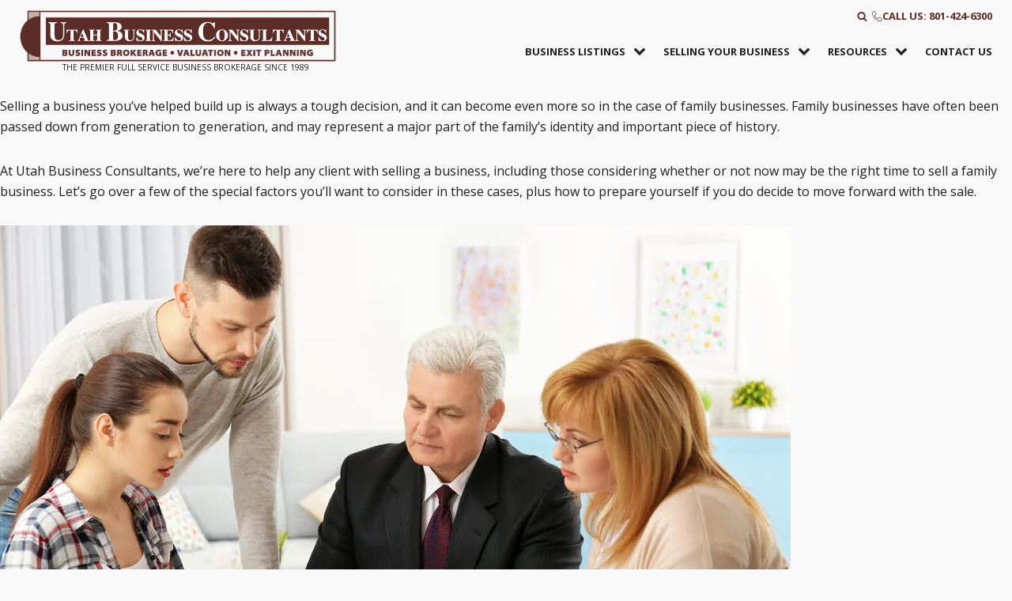

--- FILE ---
content_type: text/html; charset=UTF-8
request_url: https://ubcutah.com/2020/04/
body_size: 28911
content:
<!DOCTYPE html>
<html lang="en-US" prefix="og: https://ogp.me/ns#" >
<head>
<meta charset="UTF-8">
<meta name="viewport" content="width=device-width, initial-scale=1.0">
<!-- WP_HEAD() START -->
<link rel="preload" as="style" href="https://fonts.googleapis.com/css?family=Open+Sans:300,700,800,regular,|Open+Sans:100,200,300,400,500,600,700,800,900|Montserrat:regular," >
<link data-asynced="1" as="style" onload="this.onload=null;this.rel='stylesheet'"  rel="preload" href="https://fonts.googleapis.com/css?family=Open+Sans:300,700,800,regular,|Open+Sans:100,200,300,400,500,600,700,800,900|Montserrat:regular,"><noscript><link rel="stylesheet" href="https://fonts.googleapis.com/css?family=Open+Sans:300,700,800,regular,|Open+Sans:100,200,300,400,500,600,700,800,900|Montserrat:regular,"></noscript>

<!-- Search Engine Optimization by Rank Math - https://rankmath.com/ -->
<title>April 2020 | Utah Business Consultants</title>
<meta name="robots" content="follow, noindex"/>
<meta property="og:locale" content="en_US" />
<meta property="og:type" content="article" />
<meta property="og:title" content="April 2020 | Utah Business Consultants" />
<meta property="og:url" content="https://ubcutah.com/2020/04/" />
<meta property="og:site_name" content="Utah Business Consultants" />
<meta property="article:publisher" content="https://www.facebook.com/UtahBusinessConsultants/" />
<meta name="twitter:card" content="summary_large_image" />
<meta name="twitter:site" content="@bradmarlor" />
<script type="application/ld+json" class="rank-math-schema">{"@context":"https://schema.org","@graph":[{"@type":"Organization","@id":"https://ubcutah.com/#organization","name":"Utah Business Consultants","url":"https://ubcutah.com","sameAs":["https://www.facebook.com/UtahBusinessConsultants/","https://twitter.com/bradmarlor","https://www.linkedin.com/company/ubcutah/"],"logo":{"@type":"ImageObject","@id":"https://ubcutah.com/#logo","url":"https://ubcutah.com/wp-content/uploads/2023/05/UBC-Logo.jpg","contentUrl":"https://ubcutah.com/wp-content/uploads/2023/05/UBC-Logo.jpg","caption":"Utah Business Consultants","inLanguage":"en-US","width":"2292","height":"373"}},{"@type":"WebSite","@id":"https://ubcutah.com/#website","url":"https://ubcutah.com","name":"Utah Business Consultants","publisher":{"@id":"https://ubcutah.com/#organization"},"inLanguage":"en-US"},{"@type":"BreadcrumbList","@id":"https://ubcutah.com/2020/04/#breadcrumb","itemListElement":[{"@type":"ListItem","position":"1","item":{"@id":"https://ubcutah.com","name":"Home"}},{"@type":"ListItem","position":"2","item":{"@id":"https://ubcutah.com/2020/","name":"Archives for"}},{"@type":"ListItem","position":"3","item":{"@id":"https://ubcutah.com/2020/04/","name":"Archives for"}}]},{"@type":"CollectionPage","@id":"https://ubcutah.com/2020/04/#webpage","url":"https://ubcutah.com/2020/04/","name":"April 2020 | Utah Business Consultants","isPartOf":{"@id":"https://ubcutah.com/#website"},"inLanguage":"en-US","breadcrumb":{"@id":"https://ubcutah.com/2020/04/#breadcrumb"}}]}</script>
<!-- /Rank Math WordPress SEO plugin -->

<link rel="alternate" type="application/rss+xml" title="Utah Business Consultants &raquo; Feed" href="https://ubcutah.com/feed/" />
<link rel="alternate" type="application/rss+xml" title="Utah Business Consultants &raquo; Comments Feed" href="https://ubcutah.com/comments/feed/" />
<style id='wp-img-auto-sizes-contain-inline-css'>
img:is([sizes=auto i],[sizes^="auto," i]){contain-intrinsic-size:3000px 1500px}
/*# sourceURL=wp-img-auto-sizes-contain-inline-css */
</style>
<style id="litespeed-ccss">button,input{overflow:visible}[type=checkbox]{box-sizing:border-box;padding:0}html{line-height:1.15;-ms-text-size-adjust:100%;-webkit-text-size-adjust:100%}body{margin:0}header,main,nav{display:block}a{background-color:transparent;-webkit-text-decoration-skip:objects}img{border-style:none}svg:not(:root){overflow:hidden}button,input{font-size:100%;line-height:1.15;margin:0}button{text-transform:none}[type=submit],button,html [type=button]{-webkit-appearance:button}[type=button]::-moz-focus-inner,[type=submit]::-moz-focus-inner,button::-moz-focus-inner{border-style:none;padding:0}[type=button]:-moz-focusring,[type=submit]:-moz-focusring,button:-moz-focusring{outline:ButtonText dotted 1px}[type=search]{-webkit-appearance:textfield;outline-offset:-2px}[type=search]::-webkit-search-cancel-button,[type=search]::-webkit-search-decoration{-webkit-appearance:none}::-webkit-file-upload-button{-webkit-appearance:button;font:inherit}template{display:none}html{box-sizing:border-box}body{font-size:16px;color:rgba(64,64,64,1)}*,:after,:before{box-sizing:inherit}div.ct-fancy-icon{display:inline-flex;border-radius:50%}.ct-fancy-icon>svg{fill:currentColor}.oxy-header-wrapper{position:relative}.oxy-header-row{width:100%;display:block}.oxy-header-container{height:100%;margin-left:auto;margin-right:auto;display:flex;flex-wrap:nowrap;justify-content:flex-start;align-items:stretch}.oxy-header-center,.oxy-header-left,.oxy-header-right{display:flex;align-items:center}.oxy-header-left{justify-content:flex-start}.oxy-header-center{flex-grow:1;justify-content:center}.oxy-header-right{justify-content:flex-end}.oxy-login-form p{display:flex;flex-direction:column}.oxy-login-form input{padding:.5em;border-radius:0;border:1px solid #000}.oxy-login-form input[type=submit]{padding:1em 2em;background-color:#000;color:#fff;border:none;font-weight:700}.oxy-modal-backdrop{display:flex;align-items:center;justify-content:center}body:not(.oxygen-builder-body) .oxy-modal-backdrop{display:none}.oxy-modal-backdrop .ct-modal{background-color:#fff;max-height:100vh;overflow-y:auto}#div_block-107-11{text-align:left;flex-direction:row;display:flex;gap:30px;text-transform:uppercase;font-weight:700;color:#2b2b2b}#div_block-172-11{useCustomTag:false}#div_block-14-11{flex-direction:column;display:flex;position:relative;align-items:flex-end;text-align:center;height:100%;justify-content:space-between;padding-bottom:10px}#div_block-20-11{text-align:left;flex-direction:row;display:flex;gap:33px;text-transform:uppercase;font-weight:700;color:#5b2d28;align-items:center}@media (max-width:991px){#div_block-107-11{display:flex;width:100%;align-items:flex-start}}@media (max-width:991px){#div_block-20-11{display:none}}@media (max-width:767px){#div_block-107-11{gap:10px}}#text_block-113-11{color:#5b2d28}#text_block-167-11{font-size:10px;text-transform:uppercase;font-weight:400;line-height:normal}#text_block-202-11{font-size:0px}#text_block-56-11{font-size:13px}@media (max-width:767px){#text_block-113-11{font-size:13px}}@media (max-width:479px){#text_block-167-11{font-size:9px}}#link_text-18-11{font-size:13px}@media (max-width:767px){#link_text-108-11{font-size:13px}}#link-111-11{text-align:center;flex-direction:row;display:flex;gap:10px}#link-163-11{align-items:center}#link-51-11{text-align:center;flex-direction:row;display:flex;gap:12px;color:#5b2d28}#image-7-11{max-width:420px;width:100%;padding-right:20px;height:auto}@media (max-width:767px){#image-7-11{width:95%}}#fancy_icon-112-11{color:#5b2d28}#fancy_icon-112-11>svg{width:20px;height:20px}#fancy_icon-55-11>svg{width:13px;height:13px}#_header-2-11 .oxy-header-container{max-width:1260px}#_header-2-11{background-color:#f8f8f8;padding-bottom:10px;padding-top:10px}#_header_row-114-11{display:none}#_header_row-3-11.oxy-header-row .oxy-header-container{max-width:1260px}#_header_row-3-11{width:100%}@media (max-width:991px){#_header_row-114-11{visibility:visible;display:flex}}@media (max-width:767px){#_header_row-114-11{margin-bottom:10px}}#modal-40-11{modal-position:center;padding-top:20px;padding-right:20px;padding-bottom:20px;padding-left:20px;margin-top:10%;backdrop-color:rgba(91,45,40,.7);width:auto}#-header-search-171-11 .oxy-header-search_form{height:60px}#-header-search-171-11 .oxy-header-search_open-icon{font-size:13px}#-header-search-171-11 form.oxy-header-search_form{top:100%;bottom:-100%;left:0;right:0;--slide-start:0}#-header-search-171-11 .oxy-header-search_form{max-height:none}.oxy-header-search svg{width:1em;height:1em;fill:currentColor}.oxy-header-search_toggle-open{display:flex}.oxy-header-search label{width:100%}.oxy-header-search .screen-reader-text{border:0;clip:rect(0,0,0,0);height:1px;overflow:hidden;position:absolute!important;width:1px;word-wrap:normal!important}.oxy-header-search_toggle{background:0 0;border:none;color:inherit}.oxy-header-search input[type=submit]{display:none}.oxy-header-search_form{background:#f3f3f3;position:absolute;left:0;right:0;bottom:0;top:0;opacity:0;overflow:hidden;visibility:hidden;z-index:99}.oxy-header-search_search-field{background:rgba(255,255,255,0);font-family:inherit;border:none;width:100%}.oxy-header-search .oxy-header-container{display:flex;align-items:center}.oxy-header-search_search-field{-webkit-appearance:none}#-header-search-168-11 .oxy-header-search_form{height:60px}#-header-search-168-11 .oxy-header-search_open-icon{font-size:13px}#-header-search-168-11 form.oxy-header-search_form{top:100%;bottom:-100%;left:0;right:0;--slide-start:0}#-header-search-168-11 .oxy-header-search_form{max-height:none}@media (max-width:991px){#-header-search-171-11 .oxy-header-search_open-icon{color:#5b2d28;font-size:20px}}.oxy-pro-menu-mobile-open-icon,.oxy-pro-menu-mobile-close-icon{display:none;align-items:center}.oxy-pro-menu-mobile-open-icon>svg,.oxy-pro-menu-mobile-close-icon>svg{fill:currentColor}.oxy-pro-menu-mobile-close-icon{position:absolute}.oxy-site-navigation{--oxynav-brand-color:#4831b0;--oxynav-neutral-color:#fff;--oxynav-activehover-color:#efedf4;--oxynav-background-color:#4831b0;--oxynav-font-weight:300;--oxynav-other-spacing:8px;--oxynav-other-spacing-x2:calc(var(--oxynav-other-spacing)*2);--oxynav-link-spacing:var(--oxynav-other-spacing) calc(var(--oxynav-other-spacing)*2);--oxynav-border-radius:0px;--oxynav-animation-name:oxel-sitenav-dropdown;position:relative}.oxy-site-navigation__mobile-open-button{color:var(--oxynav-brand-color);margin-left:var(--oxynav-other-spacing);margin-right:var(--oxynav-other-spacing);border-style:none;background-color:transparent;padding:8px}.oxy-site-navigation li>button.oxy-site-navigation__mobile-close-button{padding:0;margin:0}.oxy-site-navigation__mobile-open-button>svg{width:16px;fill:currentColor}.oxy-site-navigation>ul{display:flex;flex-direction:row;align-items:stretch}.oxy-site-navigation ul{list-style-type:none;padding-inline-start:0px}.oxy-site-navigation li{display:flex;justify-content:space-between;align-items:center;position:relative;color:var(--oxynav-brand-color);background-color:var(--oxynav-neutral-color);white-space:nowrap;text-align:left}.oxy-site-navigation>ul>li{border-radius:var(--oxynav-border-radius)}.oxy-site-navigation li>button{color:currentColor;margin-right:var(--oxynav-other-spacing);border-style:none;background-color:transparent;padding:8px 8px 8px 0}.oxy-site-navigation li>button>svg{width:16px;fill:currentColor}.oxy-site-navigation .oxy-site-navigation__mobile-open-button{display:none}.oxy-site-navigation .oxy-site-navigation__mobile-close-wrapper{display:none;padding:var(--oxynav-link-spacing)}#-site-navigation-8-11{--oxynav-brand-color:#202020;--oxynav-neutral-color:#fff;--oxynav-activehover-color:#efedf4;--oxynav-background-color:#9d7238}#-site-navigation-8-11>ul{left:unset;right:0}#-site-navigation-8-11>ul>li{background:0 0}#-site-navigation-8-11{--oxynav-animation-name:oxel-sitenav-dropdown}#-site-navigation-8-11{display:block}@media (max-width:1310px){#-site-navigation-8-11{--oxynav-other-spacing:4px}}.ct-div-block{display:flex;flex-wrap:nowrap;flex-direction:column;align-items:flex-start}.ct-link-text{display:inline-block}.ct-link{display:flex;flex-wrap:wrap;text-align:center;text-decoration:none;flex-direction:column;align-items:center;justify-content:center}.ct-image{max-width:100%}.ct-fancy-icon>svg{width:55px;height:55px}.ct-inner-content{width:100%}.oxy-login-form{width:100%}.ct-modal{flex-direction:column;align-items:flex-start}@media screen and (-ms-high-contrast:active),(-ms-high-contrast:none){.ct-div-block,.ct-text-block,.ct-link-text{max-width:100%}img{flex-shrink:0}body *{min-height:1px}}.oxy-pro-menu .oxy-pro-menu-mobile-open-icon svg{width:30px;height:30px}.oxy-pro-menu .oxy-pro-menu-mobile-open-icon{padding-top:15px;padding-right:15px;padding-bottom:15px;padding-left:15px}.oxy-pro-menu .oxy-pro-menu-mobile-close-icon{top:20px;left:20px}.oxy-pro-menu .oxy-pro-menu-mobile-close-icon svg{width:24px;height:24px}.oxy-site-navigation{--oxynav-brand-color:#4831b0;--oxynav-neutral-color:#fff;--oxynav-activehover-color:#efedf4;--oxynav-background-color:#4831b0;--oxynav-border-radius:0px;--oxynav-other-spacing:8px}.oxy-site-navigation .oxy-site-navigation__mobile-close-wrapper{text-align:left}.oxy-site-navigation>ul{left:0}.oxy-site-navigation{--oxynav-animation-name:none}.oxy-header-container{max-width:1310px}body{font-family:'Open Sans'}body{line-height:1.625;font-size:16px;font-weight:400;color:#202020}a{color:#202020;text-decoration:none}.ct-link-text{color:#202020;text-decoration:}.ct-link{text-decoration:}.oxy-header-container{padding-right:15px;padding-left:15px}.login-modal-trigger{visibility:hidden}@media screen and (min-width:768px){.header-menu ul{display:flex;column-gap:10px;margin-right:-10px;margin-left:-10px;margin-bottom:0}}.oxy-modal-backdrop{backdrop-filter:blur(10px)}.button{background-color:#9d7238;color:#f8f8f8;padding:10px 50px}body{background-color:#f8f8f8}p:not(:last-child){margin-bottom:30px}.show-for-sr{clip:rect(0,0,0,0)!important;border:0!important;height:1px!important;overflow:hidden!important;padding:0!important;position:absolute!important;white-space:nowrap!important;width:1px!important}@media (max-width:991px){#-site-navigation-8-11.oxy-site-navigation .oxy-site-navigation__mobile-open-button{display:initial}#-site-navigation-8-11.oxy-site-navigation .oxy-site-navigation__mobile-close-wrapper{display:initial}#-site-navigation-8-11.oxy-site-navigation>ul:not(.open){display:none}#-site-navigation-8-11.oxy-site-navigation>ul{position:fixed;top:0;flex-direction:column;height:100vh;width:300px;padding:64px 0;overflow:auto;background-color:var(--oxynav-neutral-color);box-shadow:0px 12.5px 10px rgba(0,0,0,.035),0px 100px 80px rgba(0,0,0,.07);margin-block-end:0px;margin-block-start:0px;z-index:9999}#-site-navigation-8-11.oxy-site-navigation ul>li{width:100%;flex-wrap:wrap}#-site-navigation-8-11.oxy-site-navigation>ul>li{border-radius:0}}</style><script src="[data-uri]" defer></script>
<style id='classic-theme-styles-inline-css'>
/*! This file is auto-generated */
.wp-block-button__link{color:#fff;background-color:#32373c;border-radius:9999px;box-shadow:none;text-decoration:none;padding:calc(.667em + 2px) calc(1.333em + 2px);font-size:1.125em}.wp-block-file__button{background:#32373c;color:#fff;text-decoration:none}
/*# sourceURL=/wp-includes/css/classic-themes.min.css */
</style>
<link data-optimized="1" data-asynced="1" as="style" onload="this.onload=null;this.rel='stylesheet'"  rel='preload' id='fluent-forms-public-css' href='https://ubcutah.com/wp-content/litespeed/css/dd36816c65c61213f095d8e125d59db9.css?ver=59db9' media='all' /><noscript><link data-optimized="1" rel='stylesheet' href='https://ubcutah.com/wp-content/litespeed/css/dd36816c65c61213f095d8e125d59db9.css?ver=59db9' media='all' /></noscript>
<link data-optimized="1" data-asynced="1" as="style" onload="this.onload=null;this.rel='stylesheet'"  rel='preload' id='fluentform-public-default-css' href='https://ubcutah.com/wp-content/litespeed/css/cf5736eb8fc36b63a00e44d021e63a9c.css?ver=63a9c' media='all' /><noscript><link data-optimized="1" rel='stylesheet' href='https://ubcutah.com/wp-content/litespeed/css/cf5736eb8fc36b63a00e44d021e63a9c.css?ver=63a9c' media='all' /></noscript>
<link data-optimized="1" data-asynced="1" as="style" onload="this.onload=null;this.rel='stylesheet'"  rel='preload' id='oxygen-css' href='https://ubcutah.com/wp-content/litespeed/css/e97a888065cf26de4a21b407399406d6.css?ver=406d6' media='all' /><noscript><link data-optimized="1" rel='stylesheet' href='https://ubcutah.com/wp-content/litespeed/css/e97a888065cf26de4a21b407399406d6.css?ver=406d6' media='all' /></noscript>
<style id='wpgb-head-inline-css'>
.wp-grid-builder:not(.wpgb-template),.wpgb-facet{opacity:0.01}.wpgb-facet fieldset{margin:0;padding:0;border:none;outline:none;box-shadow:none}.wpgb-facet fieldset:last-child{margin-bottom:40px;}.wpgb-facet fieldset legend.wpgb-sr-only{height:1px;width:1px}
/*# sourceURL=wpgb-head-inline-css */
</style>
<script src="https://ubcutah.com/wp-includes/js/jquery/jquery.min.js" id="jquery-core-js"></script>
<link rel="https://api.w.org/" href="https://ubcutah.com/wp-json/" />
<!-- HFCM by 99 Robots - Snippet # 5: Header Scripts -->
<script>(function(w,d,s,l,i){w[l]=w[l]||[];w[l].push({'gtm.start':
new Date().getTime(),event:'gtm.js'});var f=d.getElementsByTagName(s)[0],
j=d.createElement(s),dl=l!='dataLayer'?'&l='+l:'';j.async=true;j.src=
'https://www.googletagmanager.com/gtm.js?id='+i+dl;f.parentNode.insertBefore(j,f);
})(window,document,'script','dataLayer','GTM-NPVBQQ5');</script>

<script type="application/ld+json">
{
  "@context": "http://www.schema.org",
  "type": "LocalBusiness",
  "name": "Utah Business Consultants",
  "url": "https://ubcutah.com/",
  "sameAs": [
     "https://www.linkedin.com/company/ubcutah/",
     "https://www.facebook.com/UtahBusinessConsultants/"
  ],
  "logo": "https://ubcutah.com/wp-content/uploads/2018/01/logo.png",
  "image": "https://ubcutah.com/wp-content/uploads/2016/04/Dark_Brad_small_Mar_16_2012-7289-1.jpg",
  "description": "Utah Business Consultants consists of former business owners and business professionals that can assist business owners with a strategic ownership transition plan that will create maximum value.",
  "address": {
     "@type": "PostalAddress",
     "streetAddress": "10416 South 1055 West, Suite 102",
     "addressLocality": "South Jordan",
     "addressRegion": "Utah",
     "postalCode": "84095",
     "addressCountry": "United States"
  },
  "geo": {
     "@type": "GeoCoordinates",
     "latitude": "40.633596",
     "longitude": "-111.80284"
  },
  "hasMap": "https://www.google.com/maps/place/Utah+Business+Consultants/@40.633596,-111.80284,13z/data=!4m5!3m4!1s0x0:0x30383cd13ffa8a6b!8m2!3d40.633596!4d-111.80284?hl=en",
  "telephone": "801 424-6301",
  "priceRange": "-"
}
</script>
<script type="application/ld+json">{
  "@context": "http://schema.org",
  "@type": "VideoObject",
  "name": "Welcome UBC",
  "description": "Utah Business Consultants Business Brokerage",
  "thumbnailUrl": "https://i.ytimg.com/vi/Muygi6CwmQc/default.jpg",
  "uploadDate": "2018-06-08T18:07:55Z",
  "duration": "PT37S",
  "embedUrl": "https://www.youtube.com/embed/Muygi6CwmQc",
  "interactionCount": "30"
}</script>
<noscript><style>.wp-grid-builder .wpgb-card.wpgb-card-hidden .wpgb-card-wrapper{opacity:1!important;visibility:visible!important;transform:none!important}.wpgb-facet {opacity:1!important;pointer-events:auto!important}.wpgb-facet *:not(.wpgb-pagination-facet){display:none}</style></noscript><script data-optimized="1" type="text/javascript" src="[data-uri]" defer></script><script>
  (function(i,s,o,g,r,a,m){i['GoogleAnalyticsObject']=r;i[r]=i[r]||function(){
  (i[r].q=i[r].q||[]).push(arguments)},i[r].l=1*new Date();a=s.createElement(o),
  m=s.getElementsByTagName(o)[0];a.async=1;a.src=g;m.parentNode.insertBefore(a,m)
  })(window,document,'script','https://www.google-analytics.com/analytics.js','ga');

  ga('create', 'UA-82386267-1', 'auto');
  ga('send', 'pageview');

</script>
<!-- /end HFCM by 99 Robots -->
<noscript><style>.wp-grid-builder .wpgb-card.wpgb-card-hidden .wpgb-card-wrapper{opacity:1!important;visibility:visible!important;transform:none!important}.wpgb-facet {opacity:1!important;pointer-events:auto!important}.wpgb-facet *:not(.wpgb-pagination-facet){display:none}</style></noscript><style class='wp-fonts-local'>
@font-face{font-family:Inter;font-style:normal;font-weight:300 900;font-display:fallback;src:url('https://ubcutah.com/wp-content/themes/oxygen-is-not-a-theme/assets/fonts/inter/Inter-VariableFont_slnt,wght.woff2') format('woff2');font-stretch:normal;}
@font-face{font-family:Cardo;font-style:normal;font-weight:400;font-display:fallback;src:url('https://ubcutah.com/wp-content/themes/oxygen-is-not-a-theme/assets/fonts/cardo/cardo_normal_400.woff2') format('woff2');}
@font-face{font-family:Cardo;font-style:italic;font-weight:400;font-display:fallback;src:url('https://ubcutah.com/wp-content/themes/oxygen-is-not-a-theme/assets/fonts/cardo/cardo_italic_400.woff2') format('woff2');}
@font-face{font-family:Cardo;font-style:normal;font-weight:700;font-display:fallback;src:url('https://ubcutah.com/wp-content/themes/oxygen-is-not-a-theme/assets/fonts/cardo/cardo_normal_700.woff2') format('woff2');}
</style>
<link rel="icon" href="https://ubcutah.com/wp-content/uploads/2023/06/cropped-cropped-UBC-Favicon-32x32.png" sizes="32x32" />
<link rel="icon" href="https://ubcutah.com/wp-content/uploads/2023/06/cropped-cropped-UBC-Favicon-192x192.png" sizes="192x192" />
<link rel="apple-touch-icon" href="https://ubcutah.com/wp-content/uploads/2023/06/cropped-cropped-UBC-Favicon-180x180.png" />
<meta name="msapplication-TileImage" content="https://ubcutah.com/wp-content/uploads/2023/06/cropped-cropped-UBC-Favicon-270x270.png" />
<link data-optimized="1" data-asynced="1" as="style" onload="this.onload=null;this.rel='stylesheet'"  rel='preload' id='oxygen-cache-11-css' href='https://ubcutah.com/wp-content/litespeed/css/24f3a733bd23b3ddeb3922206310ecff.css?ver=0ecff' media='all' /><noscript><link data-optimized="1" rel='stylesheet' href='https://ubcutah.com/wp-content/litespeed/css/24f3a733bd23b3ddeb3922206310ecff.css?ver=0ecff' media='all' /></noscript>
<link data-optimized="1" data-asynced="1" as="style" onload="this.onload=null;this.rel='stylesheet'"  rel='preload' id='oxygen-universal-styles-css' href='https://ubcutah.com/wp-content/litespeed/css/06ff64806872bd025f599bebdb30c5d9.css?ver=0c5d9' media='all' /><noscript><link data-optimized="1" rel='stylesheet' href='https://ubcutah.com/wp-content/litespeed/css/06ff64806872bd025f599bebdb30c5d9.css?ver=0c5d9' media='all' /></noscript>
<!-- END OF WP_HEAD() -->
</head>
<body class="archive date wp-embed-responsive wp-theme-oxygen-is-not-a-theme  oxygen-body" >




						            <div tabindex="-1" class="oxy-modal-backdrop center "
                style="background-color: rgba(91,45,40,0.7);"
                data-trigger="user_clicks_element"                data-trigger-selector=".login-modal-trigger"                data-trigger-time="5"                data-trigger-time-unit="seconds"                data-close-automatically="no"                data-close-after-time="10"                data-close-after-time-unit="seconds"                data-trigger_scroll_amount="50"                data-trigger_scroll_direction="down"	            data-scroll_to_selector=""	            data-time_inactive="60"	            data-time-inactive-unit="seconds"	            data-number_of_clicks="3"	            data-close_on_esc="on"	            data-number_of_page_views="3"                data-close-after-form-submit="no"                data-open-again="always_show"                data-open-again-after-days="3"            >

                <div id="modal-40-11" class="ct-modal" >
                <div id="_login_form-41-11" class="oxy-login-form" >
                <form name="loginform" id="loginform" action="https://ubcutah.com/wp-login.php" method="post"><p class="login-username">
				<label for="user_login">Username or Email Address</label>
				<input type="text" name="log" id="user_login" autocomplete="username" class="input" value="" size="20" />
			</p><p class="login-password">
				<label for="user_pass">Password</label>
				<input type="password" name="pwd" id="user_pass" autocomplete="current-password" spellcheck="false" class="input" value="" size="20" />
			</p><p class="login-remember"><label><input name="rememberme" type="checkbox" id="rememberme" value="forever" /> Remember Me</label></p><p class="login-submit">
				<input type="submit" name="wp-submit" id="wp-submit" class="button button-primary" value="Log In" />
				<input type="hidden" name="redirect_to" value="https://ubcutah.com/2020/04/" />
			</p></form>                </div>
        
        </div>
            </div>
        <header id="_header-2-11" class="oxy-header-wrapper oxy-overlay-header oxy-header" ><div id="_header_row-114-11" class="oxy-header-row" ><div class="oxy-header-container"><div id="_header_left-115-11" class="oxy-header-left" ><div id="div_block-107-11" class="ct-div-block" ><a id="link_text-108-11" class="ct-link-text login-modal-trigger" href="#" target="_self"  >Login</a>
		<div id="-header-search-171-11" class="oxy-header-search " ><button aria-label="Open search" class="oxy-header-search_toggle oxy-header-search_toggle-open" data-prevent-scroll="false"><span class="oxy-header-search_toggle-text"></span><svg class="oxy-header-search_open-icon" id="open-header-search-171-11-icon"><use xlink:href="#FontAwesomeicon-search"></use></svg></button><form role="search" method="get" class="oxy-header-search_form" action="https://ubcutah.com/">
                    <div class="oxy-header-container">
                    <label>
                        <span class="screen-reader-text">Search for:</span>
                        <input  type="search" class="oxy-header-search_search-field" placeholder="Search..." value="" name="s" title="Search for:" />
                    </label><button aria-label="Close search" type=button class="oxy-header-search_toggle"><svg class="oxy-header-search_close-icon" id="close-header-search-171-11-icon"><use xlink:href="#Lineariconsicon-cross"></use></svg></button><input type="submit" class="search-submit" value="Search" /></div></form></div>

		<a id="link-111-11" class="ct-link" href="tel:8014246300" target="_self"  ><div id="fancy_icon-112-11" class="ct-fancy-icon" ><svg id="svg-fancy_icon-112-11"><use xlink:href="#Lineariconsicon-phone-handset"></use></svg></div><div id="text_block-113-11" class="ct-text-block" >CALL US: 801-424-6300</div></a></div></div><div id="_header_center-116-11" class="oxy-header-center" ></div><div id="_header_right-117-11" class="oxy-header-right" ></div></div></div><div id="_header_row-3-11" class="oxy-header-row " ><div class="oxy-header-container"><div id="_header_left-4-11" class="oxy-header-left" ><div id="div_block-172-11" class="ct-div-block" ><a id="link-163-11" class="ct-link" href="https://ubcutah.com/"   ><img  id="image-7-11" alt="" src="https://ubcutah.com/wp-content/uploads/2023/05/UBC_LOGO_0012X.png.webp" class="ct-image" srcset="https://ubcutah.com/wp-content/uploads/2023/05/UBC_LOGO_0012X.png.webp 794w, https://ubcutah.com/wp-content/uploads/2023/05/UBC_LOGO_0012X-300x47.png.webp 300w, https://ubcutah.com/wp-content/uploads/2023/05/UBC_LOGO_0012X-768x120.png.webp 768w" sizes="(max-width: 794px) 100vw, 794px" /><div id="text_block-167-11" class="ct-text-block" >The premier full service business brokerage since 1989</div></a><div id="text_block-202-11" class="ct-text-block show-for-sr" >Utah Business Consultants</div></div></div><div id="_header_center-5-11" class="oxy-header-center" ></div><div id="_header_right-6-11" class="oxy-header-right" ><div id="div_block-14-11" class="ct-div-block" ><div id="div_block-20-11" class="ct-div-block" ><a id="link_text-18-11" class="ct-link-text login-modal-trigger" href="#" target="_self"  >Login</a>
		<div id="-header-search-168-11" class="oxy-header-search " ><button aria-label="Open search" class="oxy-header-search_toggle oxy-header-search_toggle-open" data-prevent-scroll="false"><span class="oxy-header-search_toggle-text"></span><svg class="oxy-header-search_open-icon" id="open-header-search-168-11-icon"><use xlink:href="#FontAwesomeicon-search"></use></svg></button><form role="search" method="get" class="oxy-header-search_form" action="https://ubcutah.com/">
                    <div class="oxy-header-container">
                    <label>
                        <span class="screen-reader-text">Search for:</span>
                        <input  type="search" class="oxy-header-search_search-field" placeholder="Search..." value="" name="s" title="Search for:" />
                    </label><button aria-label="Close search" type=button class="oxy-header-search_toggle"><svg class="oxy-header-search_close-icon" id="close-header-search-168-11-icon"><use xlink:href="#Lineariconsicon-cross"></use></svg></button><input type="submit" class="search-submit" value="Search" /></div></form></div>

		<a id="link-51-11" class="ct-link" href="tel:8014246300" target="_self"  ><div id="fancy_icon-55-11" class="ct-fancy-icon" ><svg id="svg-fancy_icon-55-11"><use xlink:href="#Lineariconsicon-phone-handset"></use></svg></div><div id="text_block-56-11" class="ct-text-block" >CALL US: 801-424-6300</div></a></div>
		<nav id="-site-navigation-8-11" class="oxy-site-navigation header-menu "  x-data="oxyA11yMenuData" aria-label="Main">
        <!-- Default styles -->
        <style>
            
                        @media (max-width: 991px) {
                    #-site-navigation-8-11.oxy-site-navigation .oxy-site-navigation__mobile-open-button {
                display: initial;
            }

            #-site-navigation-8-11.oxy-site-navigation .oxy-site-navigation__mobile-close-wrapper {
                display: initial;
            }
            /* End Mobile Styles - Buttons */

            /* Mobile Styles -- Off-Canvas */
            #-site-navigation-8-11 .oxy-site-navigation__skip-link {
                display: none;
            }

            #-site-navigation-8-11.oxy-site-navigation > ul:not(.open) {
            display: none;
            }

            #-site-navigation-8-11.oxy-site-navigation > ul {
                position: fixed;
                top: 0;
                flex-direction: column;
                height: 100vh;
                width: 300px;
                /* SETTING */
                padding: 64px 0px;
                /* SETTING */
                overflow: auto;
                background-color: var(--oxynav-neutral-color);
                box-shadow:
                    0px 12.5px 10px rgba(0, 0, 0, 0.035),
                    0px 100px 80px rgba(0, 0, 0, 0.07);
                margin-block-end: 0px;
                margin-block-start: 0px;
                z-index: 9999;
            }

            #-site-navigation-8-11.oxy-site-navigation ul > li {
                width: 100%;
                flex-wrap: wrap;
            }

            #-site-navigation-8-11.oxy-site-navigation ul > li > ul > li,
            #-site-navigation-8-11.oxy-site-navigation ul > li > ul > li > ul > li {
                width: 100%;
                flex-wrap: nowrap;
            }

            #-site-navigation-8-11.oxy-site-navigation ul > li > ul > li > a,
            #-site-navigation-8-11.oxy-site-navigation ul > li > ul > li > ul > li > a {
                white-space: normal;
            }

            /* Sub & sub-submenu layout fixes */
            #-site-navigation-8-11.oxy-site-navigation > ul > li > ul > li {
                flex-wrap: wrap;
            }

            #-site-navigation-8-11.oxy-site-navigation > ul > li > ul > li > a {
                max-width: 89%;
            }

            #-site-navigation-8-11.oxy-site-navigation > ul > li > ul > li > img + a {
                width: 60%;
            }
            
            /* Don't use border radius for mobile menu */
            #-site-navigation-8-11.oxy-site-navigation > ul > li,
            #-site-navigation-8-11.oxy-site-navigation > ul > li > ul > li:first-of-type,
            #-site-navigation-8-11.oxy-site-navigation > ul > li > ul > li:last-of-type,
            #-site-navigation-8-11.oxy-site-navigation > ul > li > ul > li > ul > li:first-of-type,
            #-site-navigation-8-11.oxy-site-navigation > ul > li > ul > li > ul > li:last-of-type {
                border-radius: 0px;
            }

            #-site-navigation-8-11.oxy-site-navigation li > ul {
                position: static;
            }
                }
                        /* End Mobile Styles -- Off-Canvas */
        </style>

        <noscript>
            <div class="oxy-site-navigation__noscript">
            JavaScript is disabled in your browser. Please enable JavaScript for a better experience.
            </div>
            <div class="menu-header-menu-container"><ul id="menu-header-menu" class="menu"><li id="menu-item-23" class="menu-item menu-item-type-post_type menu-item-object-page menu-item-has-children menu-item-23"><a href="https://ubcutah.com/business-listings/">Business Listings</a>
<ul class="sub-menu">
	<li id="menu-item-6371" class="menu-item menu-item-type-post_type menu-item-object-page menu-item-6371"><a href="https://ubcutah.com/business-listings/">Business Listings</a></li>
	<li id="menu-item-203" class="menu-item menu-item-type-post_type menu-item-object-page menu-item-203"><a href="https://ubcutah.com/businesses-wanted/">Businesses Wanted</a></li>
</ul>
</li>
<li id="menu-item-6246" class="menu-item menu-item-type-post_type menu-item-object-services menu-item-has-children menu-item-6246"><a href="https://ubcutah.com/services/selling-your-business/">Selling your business</a>
<ul class="sub-menu">
	<li id="menu-item-6374" class="menu-item menu-item-type-post_type menu-item-object-services menu-item-6374"><a href="https://ubcutah.com/services/selling-your-business/">Selling your business</a></li>
	<li id="menu-item-6245" class="menu-item menu-item-type-post_type menu-item-object-services menu-item-6245"><a href="https://ubcutah.com/services/exit-planning/">Exit Planning</a></li>
	<li id="menu-item-6244" class="menu-item menu-item-type-post_type menu-item-object-services menu-item-6244"><a href="https://ubcutah.com/services/succession-planning/">Succession Planning</a></li>
	<li id="menu-item-6243" class="menu-item menu-item-type-post_type menu-item-object-services menu-item-6243"><a href="https://ubcutah.com/services/business-valuations/">Business Valuations</a></li>
</ul>
</li>
<li id="menu-item-180" class="menu-item menu-item-type-custom menu-item-object-custom menu-item-has-children menu-item-180"><a href="#">Resources</a>
<ul class="sub-menu">
	<li id="menu-item-6379" class="menu-item menu-item-type-post_type menu-item-object-page menu-item-6379"><a href="https://ubcutah.com/about-us/">About Us</a></li>
	<li id="menu-item-192" class="menu-item menu-item-type-post_type menu-item-object-page menu-item-192"><a href="https://ubcutah.com/our-team/">Our Team</a></li>
	<li id="menu-item-5209" class="menu-item menu-item-type-post_type menu-item-object-page menu-item-5209"><a href="https://ubcutah.com/blog/">Our Blog</a></li>
</ul>
</li>
<li id="menu-item-26" class="menu-item menu-item-type-post_type menu-item-object-page menu-item-26"><a href="https://ubcutah.com/contact-us/">Contact us</a></li>
</ul></div>        </noscript>

                        <button 
                class="oxy-site-navigation__mobile-open-button" 
                @click.prevent="rootOpen = !rootOpen; $nextTick( () => $event.target.closest('button').nextElementSibling.querySelector('.oxy-site-navigation__mobile-close-wrapper > button').focus() )" 
                aria-label="Open navigation menu" 
                :aria-expanded="rootOpen" 
                x-ref="openButton">
                    <svg class='icon' viewBox="0 0 25 28">
                        <use xlink:href="#FontAwesomeicon-bars"></use>
                    </svg>
                </button>
            
        
        <ul 
        :class="rootOpen ? 'open' : null" 
        @click.outside="!$event.target?.closest('.oxy-site-navigation') ? rootOpen = false : null"
        @focusout="( ( $event.relatedTarget != null ) && !$event.relatedTarget?.closest('.oxy-site-navigation') ) ? rootOpen = false : null"
        @closemobile="rootOpen = false; $nextTick( () => $refs.openButton.focus() )"
        x-init="menu = [{'ID':23,'post_author':'3','post_date':'2024-04-25 14:34:50','post_date_gmt':'2023-05-19 09:10:04','post_content':' ','post_title':'','post_excerpt':'','post_status':'publish','comment_status':'closed','ping_status':'closed','post_password':'','post_name':'23','to_ping':'','pinged':'','post_modified':'2024-04-25 14:34:50','post_modified_gmt':'2024-04-25 20:34:50','post_content_filtered':'','post_parent':0,'guid':'https:\/\/ubcutah.com\/?p=23','menu_order':1,'post_type':'nav_menu_item','post_mime_type':'','comment_count':'0','filter':'raw','db_id':23,'menu_item_parent':'0','object_id':'14','object':'page','type':'post_type','type_label':'Page','url':'https:\/\/ubcutah.com\/business-listings\/','title':'Business Listings','target':'','attr_title':'','description':'','classes':['','menu-item','menu-item-type-post_type','menu-item-object-page'],'xfn':'','current':false,'current_item_ancestor':false,'current_item_parent':false,'menu_image':''},{'ID':6371,'post_author':'1','post_date':'2024-04-25 14:34:50','post_date_gmt':'2024-04-25 20:34:50','post_content':' ','post_title':'','post_excerpt':'','post_status':'publish','comment_status':'closed','ping_status':'closed','post_password':'','post_name':'6371','to_ping':'','pinged':'','post_modified':'2024-04-25 14:34:50','post_modified_gmt':'2024-04-25 20:34:50','post_content_filtered':'','post_parent':0,'guid':'https:\/\/ubcutah.com\/?p=6371','menu_order':2,'post_type':'nav_menu_item','post_mime_type':'','comment_count':'0','filter':'raw','db_id':6371,'menu_item_parent':'23','object_id':'14','object':'page','type':'post_type','type_label':'Page','url':'https:\/\/ubcutah.com\/business-listings\/','title':'Business Listings','target':'','attr_title':'','description':'','classes':['','menu-item','menu-item-type-post_type','menu-item-object-page'],'xfn':'','current':false,'current_item_ancestor':false,'current_item_parent':false,'menu_image':''},{'ID':203,'post_author':'3','post_date':'2024-04-25 14:34:50','post_date_gmt':'2023-06-10 01:56:00','post_content':' ','post_title':'','post_excerpt':'','post_status':'publish','comment_status':'closed','ping_status':'closed','post_password':'','post_name':'203','to_ping':'','pinged':'','post_modified':'2024-04-25 14:34:50','post_modified_gmt':'2024-04-25 20:34:50','post_content_filtered':'','post_parent':0,'guid':'https:\/\/ubcutah.com\/?p=203','menu_order':3,'post_type':'nav_menu_item','post_mime_type':'','comment_count':'0','filter':'raw','db_id':203,'menu_item_parent':'23','object_id':'201','object':'page','type':'post_type','type_label':'Page','url':'https:\/\/ubcutah.com\/businesses-wanted\/','title':'Businesses Wanted','target':'','attr_title':'','description':'','classes':['','menu-item','menu-item-type-post_type','menu-item-object-page'],'xfn':'','current':false,'current_item_ancestor':false,'current_item_parent':false,'menu_image':''},{'ID':6246,'post_author':'3','post_date':'2024-04-25 14:34:50','post_date_gmt':'2023-08-09 16:38:24','post_content':' ','post_title':'','post_excerpt':'','post_status':'publish','comment_status':'closed','ping_status':'closed','post_password':'','post_name':'6246','to_ping':'','pinged':'','post_modified':'2024-04-25 14:34:50','post_modified_gmt':'2024-04-25 20:34:50','post_content_filtered':'','post_parent':0,'guid':'https:\/\/ubcutah.com\/?p=6246','menu_order':4,'post_type':'nav_menu_item','post_mime_type':'','comment_count':'0','filter':'raw','db_id':6246,'menu_item_parent':'0','object_id':'50','object':'services','type':'post_type','type_label':'Service','url':'https:\/\/ubcutah.com\/services\/selling-your-business\/','title':'Selling your business','target':'','attr_title':'','description':'','classes':['','menu-item','menu-item-type-post_type','menu-item-object-services'],'xfn':'','current':false,'current_item_ancestor':false,'current_item_parent':false,'menu_image':''},{'ID':6374,'post_author':'1','post_date':'2024-04-25 14:37:47','post_date_gmt':'2024-04-25 20:37:47','post_content':' ','post_title':'','post_excerpt':'','post_status':'publish','comment_status':'closed','ping_status':'closed','post_password':'','post_name':'6374','to_ping':'','pinged':'','post_modified':'2024-04-25 14:37:47','post_modified_gmt':'2024-04-25 20:37:47','post_content_filtered':'','post_parent':0,'guid':'https:\/\/ubcutah.com\/6374\/','menu_order':5,'post_type':'nav_menu_item','post_mime_type':'','comment_count':'0','filter':'raw','db_id':6374,'menu_item_parent':'6246','object_id':'50','object':'services','type':'post_type','type_label':'Service','url':'https:\/\/ubcutah.com\/services\/selling-your-business\/','title':'Selling your business','target':'','attr_title':'','description':'','classes':['','menu-item','menu-item-type-post_type','menu-item-object-services'],'xfn':'','current':false,'current_item_ancestor':false,'current_item_parent':false,'menu_image':''},{'ID':6245,'post_author':'3','post_date':'2024-04-25 14:37:47','post_date_gmt':'2023-08-09 16:38:24','post_content':' ','post_title':'','post_excerpt':'','post_status':'publish','comment_status':'closed','ping_status':'closed','post_password':'','post_name':'6245','to_ping':'','pinged':'','post_modified':'2024-04-25 14:37:47','post_modified_gmt':'2024-04-25 20:37:47','post_content_filtered':'','post_parent':0,'guid':'https:\/\/ubcutah.com\/?p=6245','menu_order':6,'post_type':'nav_menu_item','post_mime_type':'','comment_count':'0','filter':'raw','db_id':6245,'menu_item_parent':'6246','object_id':'55','object':'services','type':'post_type','type_label':'Service','url':'https:\/\/ubcutah.com\/services\/exit-planning\/','title':'Exit Planning','target':'','attr_title':'','description':'','classes':['','menu-item','menu-item-type-post_type','menu-item-object-services'],'xfn':'','current':false,'current_item_ancestor':false,'current_item_parent':false,'menu_image':''},{'ID':6244,'post_author':'3','post_date':'2024-04-25 14:37:47','post_date_gmt':'2023-08-09 16:38:24','post_content':' ','post_title':'','post_excerpt':'','post_status':'publish','comment_status':'closed','ping_status':'closed','post_password':'','post_name':'6244','to_ping':'','pinged':'','post_modified':'2024-04-25 14:37:47','post_modified_gmt':'2024-04-25 20:37:47','post_content_filtered':'','post_parent':0,'guid':'https:\/\/ubcutah.com\/?p=6244','menu_order':7,'post_type':'nav_menu_item','post_mime_type':'','comment_count':'0','filter':'raw','db_id':6244,'menu_item_parent':'6246','object_id':'57','object':'services','type':'post_type','type_label':'Service','url':'https:\/\/ubcutah.com\/services\/succession-planning\/','title':'Succession Planning','target':'','attr_title':'','description':'','classes':['','menu-item','menu-item-type-post_type','menu-item-object-services'],'xfn':'','current':false,'current_item_ancestor':false,'current_item_parent':false,'menu_image':''},{'ID':6243,'post_author':'3','post_date':'2024-04-25 14:37:47','post_date_gmt':'2023-08-09 16:38:24','post_content':' ','post_title':'','post_excerpt':'','post_status':'publish','comment_status':'closed','ping_status':'closed','post_password':'','post_name':'6243','to_ping':'','pinged':'','post_modified':'2024-04-25 14:37:47','post_modified_gmt':'2024-04-25 20:37:47','post_content_filtered':'','post_parent':0,'guid':'https:\/\/ubcutah.com\/?p=6243','menu_order':8,'post_type':'nav_menu_item','post_mime_type':'','comment_count':'0','filter':'raw','db_id':6243,'menu_item_parent':'6246','object_id':'58','object':'services','type':'post_type','type_label':'Service','url':'https:\/\/ubcutah.com\/services\/business-valuations\/','title':'Business Valuations','target':'','attr_title':'','description':'','classes':['','menu-item','menu-item-type-post_type','menu-item-object-services'],'xfn':'','current':false,'current_item_ancestor':false,'current_item_parent':false,'menu_image':''},{'ID':180,'post_author':'3','post_date':'2024-04-25 14:37:47','post_date_gmt':'2023-06-09 21:53:45','post_content':'','post_title':'Resources','post_excerpt':'','post_status':'publish','comment_status':'closed','ping_status':'closed','post_password':'','post_name':'resources','to_ping':'','pinged':'','post_modified':'2024-04-25 14:37:47','post_modified_gmt':'2024-04-25 20:37:47','post_content_filtered':'','post_parent':0,'guid':'https:\/\/ubcutah.com\/?p=180','menu_order':9,'post_type':'nav_menu_item','post_mime_type':'','comment_count':'0','filter':'raw','db_id':180,'menu_item_parent':'0','object_id':'180','object':'custom','type':'custom','type_label':'Custom Link','title':'Resources','url':'#','target':'','attr_title':'','description':'','classes':['','menu-item','menu-item-type-custom','menu-item-object-custom'],'xfn':'','current':false,'current_item_ancestor':false,'current_item_parent':false,'menu_image':''},{'ID':6379,'post_author':'1','post_date':'2024-04-25 14:41:03','post_date_gmt':'2024-04-25 20:41:03','post_content':' ','post_title':'','post_excerpt':'','post_status':'publish','comment_status':'closed','ping_status':'closed','post_password':'','post_name':'6379','to_ping':'','pinged':'','post_modified':'2024-04-25 14:41:03','post_modified_gmt':'2024-04-25 20:41:03','post_content_filtered':'','post_parent':0,'guid':'https:\/\/ubcutah.com\/6379\/','menu_order':10,'post_type':'nav_menu_item','post_mime_type':'','comment_count':'0','filter':'raw','db_id':6379,'menu_item_parent':'180','object_id':'6375','object':'page','type':'post_type','type_label':'Page','url':'https:\/\/ubcutah.com\/about-us\/','title':'About Us','target':'','attr_title':'','description':'','classes':['','menu-item','menu-item-type-post_type','menu-item-object-page'],'xfn':'','current':false,'current_item_ancestor':false,'current_item_parent':false,'menu_image':''},{'ID':192,'post_author':'3','post_date':'2024-04-25 14:41:03','post_date_gmt':'2023-06-09 23:38:19','post_content':' ','post_title':'','post_excerpt':'','post_status':'publish','comment_status':'closed','ping_status':'closed','post_password':'','post_name':'192','to_ping':'','pinged':'','post_modified':'2024-04-25 14:41:03','post_modified_gmt':'2024-04-25 20:41:03','post_content_filtered':'','post_parent':0,'guid':'https:\/\/ubcutah.com\/?p=192','menu_order':11,'post_type':'nav_menu_item','post_mime_type':'','comment_count':'0','filter':'raw','db_id':192,'menu_item_parent':'180','object_id':'18','object':'page','type':'post_type','type_label':'Page','url':'https:\/\/ubcutah.com\/our-team\/','title':'Our Team','target':'','attr_title':'','description':'','classes':['','menu-item','menu-item-type-post_type','menu-item-object-page'],'xfn':'','current':false,'current_item_ancestor':false,'current_item_parent':false,'menu_image':''},{'ID':5209,'post_author':'3','post_date':'2024-04-25 14:41:03','post_date_gmt':'2023-06-15 20:17:10','post_content':' ','post_title':'','post_excerpt':'','post_status':'publish','comment_status':'closed','ping_status':'closed','post_password':'','post_name':'5209','to_ping':'','pinged':'','post_modified':'2024-04-25 14:41:03','post_modified_gmt':'2024-04-25 20:41:03','post_content_filtered':'','post_parent':0,'guid':'https:\/\/ubcutah.com\/?p=5209','menu_order':12,'post_type':'nav_menu_item','post_mime_type':'','comment_count':'0','filter':'raw','db_id':5209,'menu_item_parent':'180','object_id':'5205','object':'page','type':'post_type','type_label':'Page','url':'https:\/\/ubcutah.com\/blog\/','title':'Our Blog','target':'','attr_title':'','description':'','classes':['','menu-item','menu-item-type-post_type','menu-item-object-page'],'xfn':'','current':false,'current_item_ancestor':false,'current_item_parent':false,'menu_image':''},{'ID':26,'post_author':'3','post_date':'2024-04-25 14:41:03','post_date_gmt':'2023-05-19 09:10:04','post_content':' ','post_title':'','post_excerpt':'','post_status':'publish','comment_status':'closed','ping_status':'closed','post_password':'','post_name':'26','to_ping':'','pinged':'','post_modified':'2024-04-25 14:41:03','post_modified_gmt':'2024-04-25 20:41:03','post_content_filtered':'','post_parent':0,'guid':'https:\/\/ubcutah.com\/?p=26','menu_order':13,'post_type':'nav_menu_item','post_mime_type':'','comment_count':'0','filter':'raw','db_id':26,'menu_item_parent':'0','object_id':'20','object':'page','type':'post_type','type_label':'Page','url':'https:\/\/ubcutah.com\/contact-us\/','title':'Contact us','target':'','attr_title':'','description':'','classes':['','menu-item','menu-item-type-post_type','menu-item-object-page'],'xfn':'','current':false,'current_item_ancestor':false,'current_item_parent':false,'menu_image':''}];"
        x-data="{
            useCtaStyles: 'false',
            howManyCtas: '1'
        }">
            <li class="oxy-site-navigation__mobile-close-wrapper">
                <button 
                aria-label="Close navigation menu" 
                class="oxy-site-navigation__mobile-close-button" 
                @click.prevent="rootOpen = false; $refs.openButton.focus()" 
                @keydown.escape="$dispatch('closemobile')"
                x-ref="closeButton">
                                            <svg class='icon' viewBox="0 0 25 28">
                            <use xlink:href="#FontAwesomeicon-close"></use>
                        </svg>
                                                        </button>
            </li>
            <template x-for="(item, index) in getRootMenuItems">
                <li x-init="if (typeof(item)=='undefined') item={}"
                    x-data="{ 
                    open: false,
                    cta: ( index + 1 ) > ( getRootMenuItems().length - howManyCtas ) && useCtaStyles, 
                    close( focusAfter ) {
                        this.open = false;

                        focusAfter && focusAfter.focus();
                    }
                }" 
                @keydown.escape.prevent.stop="if( !open ) { $dispatch( 'closemobile' ) }; close($refs.parent);" 
                @focusin.window="!$refs.submenu?.contains($event.target) && close()" 
                @mouseover="!rootOpen ? open = true : null" 
                @mouseleave="!rootOpen ? open = false : null" 
                :data-cta="cta"
                :class="typeof(item)!='undefined' && item.classes ? Object.values(item.classes) : ''">
                    <template x-if="item.menu_image">
                        <img :src="item.menu_image" alt="" />
                    </template>
                    <a 
                    x-html="isLanguageSwitcher( item.type_label ) ? item.title : sanitizeItemTitle( item.title )"
                    :data-description="item.description ? item.description : null" 
                    :data-image="item.menu_image ? item.menu_image : null"
                    :target="item.target ? item.target : '_self'"
                    :href="item.url" :aria-current='isCurrentPage(item.url)' 
                    :data-parent-of-current='item.current_item_parent' 
                    @click="rootOpen ? rootOpen = false : null"></a>
                    <template x-if="getChildren(item.ID).length != 0">
                        <button 
                        @touchstart.prevent="open = !open" 
                        @mousedown.prevent="open = !open" 
                        @keydown.enter="open = !open" 
                        @keydown.space="open = !open" 
                        :aria-label='item.title + " sub-menu"' 
                        :aria-expanded="open"
                        x-ref="parent">
                            <svg class='icon' viewBox="0 0 25 28">
                                <use xlink:href="#FontAwesomeicon-chevron-down"></use>
                            </svg>
                        </button>
                    </template>
                    <template x-if="getChildren(item.ID).length != 0">
                        <ul 
                        :class="open ? 'open' : null" 
                        x-ref="submenu" 
                        x-intersect="calculatePosition($el)">
                            <template x-for="item in getChildren(item.ID)">
                                <li x-data="{ 
                                    open: false, 
                                    close( focusAfter ) {
                                        this.open = false;

                                        focusAfter && focusAfter.focus();
                                    }
                                }" 
                                @focusin.window="!$refs.submenu?.contains($event.target) && close()" 
                                @mouseover="!rootOpen ? open = true : null" 
                                @mouseleave="!rootOpen ? open = false : null" 
                                :class="item.classes ? Object.values(item.classes) : ''">
                                <template x-if="item.menu_image">
                                    <img :src="item.menu_image" alt="" />
                                </template>    
                                <a 
                                x-html="item.title" 
                                :data-description="item.description ? item.description : null" 
                                :data-image="item.menu_image ? item.menu_image : null"
                                :target="item.target ? item.target : '_self'"
                                :href="item.url" :aria-current='isCurrentPage(item.url)' 
                                @click="rootOpen ? rootOpen = false : null" 
                                @mouseover="!rootOpen ? open = true : null"></a>
                                    <template x-if="getChildren(item.ID).length != 0">
                                        <button @touchstart.prevent="open = !open" @mousedown.prevent="open = !open" @keydown.enter="open = !open" @keydown.space="open = !open" :aria-label='item.title + " sub-menu"' :aria-expanded="open">
                                            <svg class='icon' viewBox="0 0 25 28">
                                                <use xlink:href="#FontAwesomeicon-chevron-down"></use>
                                            </svg>
                                        </button>
                                    </template>
                                    <template x-if="getChildren(item.ID).length != 0">
                                        <ul :class="open ? 'open' : null" x-ref="submenu" x-intersect="calculatePosition($el)">
                                            <template x-for="item in getChildren(item.ID)">
                                                <li :class="item.classes ? Object.values(item.classes) : ''">
                                                    <template x-if="item.menu_image">
                                                        <img :src="item.menu_image" alt="" />
                                                    </template>  
                                                    <a 
                                                    x-html="item.title" 
                                                    :data-description="item.description ? item.description : null" 
                                                    :data-image="item.menu_image ? item.menu_image : null" 
                                                    :target="item.target ? item.target : '_self'"
                                                    :href="item.url" :aria-current='isCurrentPage(item.url)' 
                                                    @click="rootOpen ? rootOpen = false : null"></a>
                                                </li>
                                            </template>
                                        </ul>
                                    </template>
                                </li>
                            </template>
                        </ul>
                    </template>
                </li>
            </template>
        </ul>

        <script data-optimized="1" src="[data-uri]" defer></script>
    </nav>

		</div></div></div></div></header>
		<main id='inner_content-162-11' class='ct-inner-content'><p>Selling a business you’ve helped build up is always a tough decision, and it can become even more so in the case of family businesses. Family businesses have often been passed down from generation to generation, and may represent a major part of the family’s identity and important piece of history.</p>
<p>At Utah Business Consultants, we’re here to help any client with <a href="https://ubcutah.com/services/selling-your-business/">selling a business</a>, including those considering whether or not now may be the <a href="https://cfeg.com/insights_research/hold-them-or-fold-them-when-to-sell-your-family-business-and-when-to-keep-it/" target="_blank" rel="nofollow noopener noreferrer">right time to sell</a> a family business. Let’s go over a few of the special factors you’ll want to consider in these cases, plus how to prepare yourself if you do decide to move forward with the sale.</p>
<p><img fetchpriority="high" decoding="async" src="https://ubcutah.com/wp-content/uploads/2023/06/considerations-selling-family-business.jpg.webp" alt="considerations selling family business" width="1000" height="667" class="aligncenter size-full wp-image-3676" /></p>
<h2>Family Factors and Post-Sale Considerations</h2>
<p>For starters, there are some relatively obvious reasons why selling a family business may be a tougher decision than normal. These businesses often hold meaning and importance to many family members, not just those controlling the business itself.</p>
<p>Some of the factors involved may be specific to your situation and how it will continue. Are there other family members who might be able to run the business without you? If not, is there a plan for those in the family who were involved with the business and how their work time will be spent following a potential sale? These conversations should involve all relevant family members and should factor in emotional stress that comes along with this process, which is a very real thing – some families think they want to sell, but realize once they get started that they just can’t go through with it.</p>
<h2>Market Factors</h2>
<p>Another key area to investigate is whether the market is right to sell at a given point in time. The best method here is to have one of our business brokers evaluate your business and its worth, then compare that to what the market is likely to pay. Speak to our team about learning more here.</p>
<h2>Due Diligence</h2>
<p>Another area our brokers are highly helpful in is due diligence, including vetting prospective buyers and investigating their past business acquisitions. Families selling a business want to be sure their potential buyers will honor commitments and operate in an honest, trustworthy manner during the process, plus will take good care of the business once it changes hands.</p>
<h2>Negotiation Preparedness</h2>
<p>Finally, if you’ve determined this is the prudent move to make, you want to be prepared for pending negotiations. Namely, it’s important to name an individual or small group within the family who will be in charge of overseeing negotiations and stating the family’s position – too many voices here can complicate the matter. And of course, we highly recommend utilizing the services of our business brokers, who have been through hundreds of such negotiations and know exactly what to prioritize.</p>
<p>For more on selling a <a href="https://ubcutah.com/succession-planning-for-the-family-owned-business/">family business</a>, or to learn about any of our business valuation or exit planning services, speak to the staff at <a href="/">Utah Business Consultants</a> today.</p>
</main><section id="section-57-11" class=" ct-section" ><div class="ct-section-inner-wrap"><div id="new_columns-58-11" class="ct-new-columns" ><div id="div_block-60-11" class="ct-div-block" ><a id="link-165-11" class="ct-link" href="https://ubcutah.com/"   ><img  id="image-62-11" alt="" src="https://ubcutah.com/wp-content/uploads/2023/05/UBC_LOGO_0012X.png.webp" class="ct-image" srcset="https://ubcutah.com/wp-content/uploads/2023/05/UBC_LOGO_0012X.png.webp 794w, https://ubcutah.com/wp-content/uploads/2023/05/UBC_LOGO_0012X-300x47.png.webp 300w, https://ubcutah.com/wp-content/uploads/2023/05/UBC_LOGO_0012X-768x120.png.webp 768w" sizes="(max-width: 794px) 100vw, 794px" /></a></div><div id="div_block-61-11" class="ct-div-block" ><div id="div_block-71-11" class="ct-div-block" ><div id="text_block-73-11" class="ct-text-block" ><b>CONTACT US:</b></div><a id="text_block-203-11" class="ct-link-text footer-links" href="tel:801-424-6300" target="_blank"  >Phone:&nbsp;(801) 424-6300</a><a id="link_text-205-11" class="ct-link-text footer-links" href="https://goo.gl/maps/3fsm9aeuVhgCWfWx7" target="_blank"  >Address: 10412  S. 1055 W SUITE 201<br>SOUTH JORDAN, UT 84095</a><a id="link_text-206-11" class="ct-link-text footer-links" href="/cdn-cgi/l/email-protection#cfbaadac8fbaadacbabbaea7e1aca0a2" target="_blank">Email: <span class="__cf_email__" data-cfemail="b1c4d3d2f1c4d3d2c4c5d0d99fd2dedc">[email&#160;protected]</span></a></div><div id="div_block-76-11" class="ct-div-block" ><div id="text_block-78-11" class="ct-text-block" ><b>Quick links:</b></div>
		<div id="-pro-menu-68-11" class="oxy-pro-menu footer-links " ><div class="oxy-pro-menu-mobile-open-icon " data-off-canvas-alignment=""><svg id="-pro-menu-68-11-open-icon"><use xlink:href="#FontAwesomeicon-ellipsis-v"></use></svg>Menu</div>

                
        <div class="oxy-pro-menu-container  oxy-pro-menu-dropdown-links-visible-on-mobile oxy-pro-menu-dropdown-links-toggle oxy-pro-menu-show-dropdown" data-aos-duration="400" 

             data-oxy-pro-menu-dropdown-animation="fade-up"
             data-oxy-pro-menu-dropdown-animation-duration="0.4"
             data-entire-parent-toggles-dropdown="true"

             
                          data-oxy-pro-menu-dropdown-animation-duration="0.4"
             
                          data-oxy-pro-menu-dropdown-links-on-mobile="toggle">
             
            <div class="menu-footer-menu-container"><ul id="menu-footer-menu" class="oxy-pro-menu-list"><li id="menu-item-29" class="menu-item menu-item-type-post_type menu-item-object-page menu-item-29"><a href="https://ubcutah.com/business-listings/">Business Listings</a></li>
<li id="menu-item-32" class="menu-item menu-item-type-post_type menu-item-object-page menu-item-32"><a href="https://ubcutah.com/our-team/">Our Team</a></li>
<li id="menu-item-5960" class="menu-item menu-item-type-post_type menu-item-object-page menu-item-privacy-policy menu-item-5960"><a rel="privacy-policy" href="https://ubcutah.com/privacy-policy/">Privacy Policy</a></li>
</ul></div>
            <div class="oxy-pro-menu-mobile-close-icon"><svg id="svg--pro-menu-68-11"><use xlink:href="#FontAwesomeicon-close"></use></svg>close</div>

        </div>

        </div>

		<script data-cfasync="false" src="/cdn-cgi/scripts/5c5dd728/cloudflare-static/email-decode.min.js"></script><script data-optimized="1" type="text/javascript" src="[data-uri]" defer></script></div></div></div></div></section><section id="section-210-11" class=" ct-section" ><div class="ct-section-inner-wrap"><div id="text_block-85-11" class="ct-text-block" >© Copyright 2023, Utah business consultants</div></div></section>	<!-- WP_FOOTER -->
<script type="speculationrules">
{"prefetch":[{"source":"document","where":{"and":[{"href_matches":"/*"},{"not":{"href_matches":["/wp-*.php","/wp-admin/*","/wp-content/uploads/*","/wp-content/*","/wp-content/plugins/*","/wp-content/themes/twentytwentyfour/*","/wp-content/themes/oxygen-is-not-a-theme/*","/*\\?(.+)"]}},{"not":{"selector_matches":"a[rel~=\"nofollow\"]"}},{"not":{"selector_matches":".no-prefetch, .no-prefetch a"}}]},"eagerness":"conservative"}]}
</script>
<!-- HFCM by 99 Robots - Snippet # 3: Advertising Pixel -->
<script src ="https://up.pixel.ad/assets/up.js?um=1"></script> <script data-optimized="1" type="text/javascript" src="[data-uri]" defer></script>
<!-- /end HFCM by 99 Robots -->
<!-- HFCM by 99 Robots - Snippet # 6: Footer Scripts -->
<!-- Google Tag Manager (noscript) -->
<noscript><iframe src="https://www.googletagmanager.com/ns.html?id=GTM-NPVBQQ5"
height="0" width="0" style="display:none;visibility:hidden"></iframe></noscript>
<!-- End Google Tag Manager (noscript) -->
<!-- /end HFCM by 99 Robots -->
<!-- HFCM by 99 Robots - Snippet # 7: CallRail -->
<script type="text/javascript" src="//cdn.callrail.com/companies/153206662/031948aed03d031ab12c/12/swap.js" defer data-deferred="1"></script> 
<!-- /end HFCM by 99 Robots -->
<style>.ct-FontAwesomeicon-search{width:0.92857142857143em}</style>
<style>.ct-FontAwesomeicon-close{width:0.78571428571429em}</style>
<style>.ct-FontAwesomeicon-arrow-circle-o-down{width:0.85714285714286em}</style>
<style>.ct-FontAwesomeicon-bars{width:0.85714285714286em}</style>
<style>.ct-FontAwesomeicon-ellipsis-v{width:0.21428571428571em}</style>
<?xml version="1.0"?><svg xmlns="http://www.w3.org/2000/svg" xmlns:xlink="http://www.w3.org/1999/xlink" aria-hidden="true" style="position: absolute; width: 0; height: 0; overflow: hidden;" version="1.1"><defs><symbol id="FontAwesomeicon-search" viewBox="0 0 26 28"><title>search</title><path d="M18 13c0-3.859-3.141-7-7-7s-7 3.141-7 7 3.141 7 7 7 7-3.141 7-7zM26 26c0 1.094-0.906 2-2 2-0.531 0-1.047-0.219-1.406-0.594l-5.359-5.344c-1.828 1.266-4.016 1.937-6.234 1.937-6.078 0-11-4.922-11-11s4.922-11 11-11 11 4.922 11 11c0 2.219-0.672 4.406-1.937 6.234l5.359 5.359c0.359 0.359 0.578 0.875 0.578 1.406z"/></symbol><symbol id="FontAwesomeicon-close" viewBox="0 0 22 28"><title>close</title><path d="M20.281 20.656c0 0.391-0.156 0.781-0.438 1.062l-2.125 2.125c-0.281 0.281-0.672 0.438-1.062 0.438s-0.781-0.156-1.062-0.438l-4.594-4.594-4.594 4.594c-0.281 0.281-0.672 0.438-1.062 0.438s-0.781-0.156-1.062-0.438l-2.125-2.125c-0.281-0.281-0.438-0.672-0.438-1.062s0.156-0.781 0.438-1.062l4.594-4.594-4.594-4.594c-0.281-0.281-0.438-0.672-0.438-1.062s0.156-0.781 0.438-1.062l2.125-2.125c0.281-0.281 0.672-0.438 1.062-0.438s0.781 0.156 1.062 0.438l4.594 4.594 4.594-4.594c0.281-0.281 0.672-0.438 1.062-0.438s0.781 0.156 1.062 0.438l2.125 2.125c0.281 0.281 0.438 0.672 0.438 1.062s-0.156 0.781-0.438 1.062l-4.594 4.594 4.594 4.594c0.281 0.281 0.438 0.672 0.438 1.062z"/></symbol><symbol id="FontAwesomeicon-arrow-circle-o-down" viewBox="0 0 24 28"><title>arrow-circle-o-down</title><path d="M17.5 14.5c0 0.141-0.063 0.266-0.156 0.375l-4.984 4.984c-0.109 0.094-0.234 0.141-0.359 0.141s-0.25-0.047-0.359-0.141l-5-5c-0.141-0.156-0.187-0.359-0.109-0.547s0.266-0.313 0.469-0.313h3v-5.5c0-0.281 0.219-0.5 0.5-0.5h3c0.281 0 0.5 0.219 0.5 0.5v5.5h3c0.281 0 0.5 0.219 0.5 0.5zM12 5.5c-4.688 0-8.5 3.813-8.5 8.5s3.813 8.5 8.5 8.5 8.5-3.813 8.5-8.5-3.813-8.5-8.5-8.5zM24 14c0 6.625-5.375 12-12 12s-12-5.375-12-12 5.375-12 12-12v0c6.625 0 12 5.375 12 12z"/></symbol><symbol id="FontAwesomeicon-chevron-down" viewBox="0 0 28 28"><title>chevron-down</title><path d="M26.297 12.625l-11.594 11.578c-0.391 0.391-1.016 0.391-1.406 0l-11.594-11.578c-0.391-0.391-0.391-1.031 0-1.422l2.594-2.578c0.391-0.391 1.016-0.391 1.406 0l8.297 8.297 8.297-8.297c0.391-0.391 1.016-0.391 1.406 0l2.594 2.578c0.391 0.391 0.391 1.031 0 1.422z"/></symbol><symbol id="FontAwesomeicon-bars" viewBox="0 0 24 28"><title>bars</title><path d="M24 21v2c0 0.547-0.453 1-1 1h-22c-0.547 0-1-0.453-1-1v-2c0-0.547 0.453-1 1-1h22c0.547 0 1 0.453 1 1zM24 13v2c0 0.547-0.453 1-1 1h-22c-0.547 0-1-0.453-1-1v-2c0-0.547 0.453-1 1-1h22c0.547 0 1 0.453 1 1zM24 5v2c0 0.547-0.453 1-1 1h-22c-0.547 0-1-0.453-1-1v-2c0-0.547 0.453-1 1-1h22c0.547 0 1 0.453 1 1z"/></symbol><symbol id="FontAwesomeicon-ellipsis-v" viewBox="0 0 6 28"><title>ellipsis-v</title><path d="M6 19.5v3c0 0.828-0.672 1.5-1.5 1.5h-3c-0.828 0-1.5-0.672-1.5-1.5v-3c0-0.828 0.672-1.5 1.5-1.5h3c0.828 0 1.5 0.672 1.5 1.5zM6 11.5v3c0 0.828-0.672 1.5-1.5 1.5h-3c-0.828 0-1.5-0.672-1.5-1.5v-3c0-0.828 0.672-1.5 1.5-1.5h3c0.828 0 1.5 0.672 1.5 1.5zM6 3.5v3c0 0.828-0.672 1.5-1.5 1.5h-3c-0.828 0-1.5-0.672-1.5-1.5v-3c0-0.828 0.672-1.5 1.5-1.5h3c0.828 0 1.5 0.672 1.5 1.5z"/></symbol></defs></svg><?xml version="1.0"?><svg xmlns="http://www.w3.org/2000/svg" xmlns:xlink="http://www.w3.org/1999/xlink" style="position: absolute; width: 0; height: 0; overflow: hidden;" version="1.1"><defs><symbol id="Lineariconsicon-phone-handset" viewBox="0 0 20 20"><title>phone-handset</title><path class="path1" d="M16 20c-1.771 0-3.655-0.502-5.6-1.492-1.793-0.913-3.564-2.22-5.122-3.78s-2.863-3.333-3.775-5.127c-0.988-1.946-1.49-3.83-1.49-5.601 0-1.148 1.070-2.257 1.529-2.68 0.661-0.609 1.701-1.32 2.457-1.32 0.376 0 0.816 0.246 1.387 0.774 0.425 0.394 0.904 0.928 1.383 1.544 0.289 0.372 1.73 2.271 1.73 3.182 0 0.747-0.845 1.267-1.739 1.816-0.346 0.212-0.703 0.432-0.961 0.639-0.276 0.221-0.325 0.338-0.333 0.364 0.949 2.366 3.85 5.267 6.215 6.215 0.021-0.007 0.138-0.053 0.363-0.333 0.207-0.258 0.427-0.616 0.639-0.961 0.55-0.894 1.069-1.739 1.816-1.739 0.911 0 2.81 1.441 3.182 1.73 0.616 0.479 1.15 0.958 1.544 1.383 0.528 0.57 0.774 1.011 0.774 1.387 0 0.756-0.711 1.799-1.319 2.463-0.424 0.462-1.533 1.537-2.681 1.537zM3.994 1c-0.268 0.005-0.989 0.333-1.773 1.055-0.744 0.686-1.207 1.431-1.207 1.945 0 6.729 8.264 15 14.986 15 0.513 0 1.258-0.465 1.944-1.213 0.723-0.788 1.051-1.512 1.056-1.781-0.032-0.19-0.558-0.929-1.997-2.037-1.237-0.952-2.24-1.463-2.498-1.469-0.018 0.005-0.13 0.048-0.357 0.336-0.197 0.251-0.408 0.594-0.613 0.926-0.56 0.911-1.089 1.772-1.858 1.772-0.124 0-0.246-0.024-0.363-0.071-2.625-1.050-5.729-4.154-6.779-6.779-0.126-0.315-0.146-0.809 0.474-1.371 0.33-0.299 0.786-0.579 1.228-0.851 0.332-0.204 0.676-0.415 0.926-0.613 0.288-0.227 0.331-0.339 0.336-0.357-0.007-0.258-0.517-1.261-1.469-2.498-1.108-1.439-1.847-1.964-2.037-1.997z"/></symbol><symbol id="Lineariconsicon-cross" viewBox="0 0 20 20"><title>cross</title><path class="path1" d="M10.707 10.5l5.646-5.646c0.195-0.195 0.195-0.512 0-0.707s-0.512-0.195-0.707 0l-5.646 5.646-5.646-5.646c-0.195-0.195-0.512-0.195-0.707 0s-0.195 0.512 0 0.707l5.646 5.646-5.646 5.646c-0.195 0.195-0.195 0.512 0 0.707 0.098 0.098 0.226 0.146 0.354 0.146s0.256-0.049 0.354-0.146l5.646-5.646 5.646 5.646c0.098 0.098 0.226 0.146 0.354 0.146s0.256-0.049 0.354-0.146c0.195-0.195 0.195-0.512 0-0.707l-5.646-5.646z"/></symbol></defs></svg>
		<script data-optimized="1" type="text/javascript" src="[data-uri]" defer></script>

	            
            <script data-optimized="1" type="text/javascript" src="[data-uri]" defer></script>

    
        <script data-optimized="1" type="text/javascript" src="[data-uri]" defer></script>

    <link data-optimized="1" data-asynced="1" as="style" onload="this.onload=null;this.rel='stylesheet'"  rel='preload' id='oxygen-aos-css' href='https://ubcutah.com/wp-content/litespeed/css/e80bb00adc0c30aace6f38fea9063af2.css?ver=63af2' media='all' /><noscript><link data-optimized="1" rel='stylesheet' href='https://ubcutah.com/wp-content/litespeed/css/e80bb00adc0c30aace6f38fea9063af2.css?ver=63af2' media='all' /></noscript>
<script src="https://ubcutah.com/wp-content/plugins/litespeed-cache/assets/js/instant_click.min.js" id="litespeed-cache-js" defer data-wp-strategy="defer"></script>
<script data-optimized="1" src="https://ubcutah.com/wp-content/litespeed/js/ab6cc8b4288865654df070a7764c4e45.js?ver=c4e45" id="oxygen-aos-js" defer data-deferred="1"></script>
<script data-optimized="1" src="https://ubcutah.com/wp-content/litespeed/js/b2fc2dbbc586c1ac624934faae32c1da.js?ver=2c1da" id="gridbuildersupport-js" defer data-deferred="1"></script>
<script data-optimized="1" type="text/javascript" id="ct-footer-js" src="[data-uri]" defer></script><!-- /WP_FOOTER --> 
<script defer src="https://static.cloudflareinsights.com/beacon.min.js/vcd15cbe7772f49c399c6a5babf22c1241717689176015" integrity="sha512-ZpsOmlRQV6y907TI0dKBHq9Md29nnaEIPlkf84rnaERnq6zvWvPUqr2ft8M1aS28oN72PdrCzSjY4U6VaAw1EQ==" data-cf-beacon='{"version":"2024.11.0","token":"0286106262d24f12b659236cac79f3f0","r":1,"server_timing":{"name":{"cfCacheStatus":true,"cfEdge":true,"cfExtPri":true,"cfL4":true,"cfOrigin":true,"cfSpeedBrain":true},"location_startswith":null}}' crossorigin="anonymous"></script>
</body>
</html>


<!-- Page cached by LiteSpeed Cache 7.7 on 2026-01-18 05:31:36 -->
<!-- QUIC.cloud CCSS loaded ✅ /ccss/73315ab9fa3f493a001b89a0a88ccc1d.css -->

--- FILE ---
content_type: text/css
request_url: https://ubcutah.com/wp-content/litespeed/css/06ff64806872bd025f599bebdb30c5d9.css?ver=0c5d9
body_size: 4921
content:
.ct-section{width:100%;background-size:cover;background-repeat:repeat}.ct-section>.ct-section-inner-wrap{display:flex;flex-direction:column;align-items:flex-start}.ct-div-block{display:flex;flex-wrap:nowrap;flex-direction:column;align-items:flex-start}.ct-new-columns{display:flex;width:100%;flex-direction:row;align-items:stretch;justify-content:center;flex-wrap:wrap}.ct-link-text{display:inline-block}.ct-link{display:flex;flex-wrap:wrap;text-align:center;text-decoration:none;flex-direction:column;align-items:center;justify-content:center}.ct-link-button{display:inline-block;text-align:center;text-decoration:none}.ct-link-button{background-color:#1e73be;border:1px solid #1e73be;color:#fff;padding:10px 16px}.ct-image{max-width:100%}.ct-fancy-icon>svg{width:55px;height:55px}.ct-inner-content{width:100%}.ct-slide{display:flex;flex-wrap:wrap;text-align:center;flex-direction:column;align-items:center;justify-content:center}.ct-nestable-shortcode{display:flex;flex-wrap:nowrap;flex-direction:column;align-items:flex-start}.oxy-comments{width:100%;text-align:left}.oxy-comment-form{width:100%}.oxy-login-form{width:100%}.oxy-search-form{width:100%}.oxy-tabs-contents{display:flex;width:100%;flex-wrap:nowrap;flex-direction:column;align-items:flex-start}.oxy-tab{display:flex;flex-wrap:nowrap;flex-direction:column;align-items:flex-start}.oxy-tab-content{display:flex;width:100%;flex-wrap:nowrap;flex-direction:column;align-items:flex-start}.oxy-testimonial{width:100%}.oxy-icon-box{width:100%}.oxy-pricing-box{width:100%}.oxy-posts-grid{width:100%}.oxy-gallery{width:100%}.ct-slider{width:100%}.oxy-tabs{display:flex;flex-wrap:nowrap;flex-direction:row;align-items:stretch}.ct-modal{flex-direction:column;align-items:flex-start}.ct-span{display:inline-block;text-decoration:inherit}.ct-widget{width:100%}.oxy-dynamic-list{width:100%}@media screen and (-ms-high-contrast:active),(-ms-high-contrast:none){.ct-div-block,.oxy-post-content,.ct-text-block,.ct-headline,.oxy-rich-text,.ct-link-text{max-width:100%}img{flex-shrink:0}body *{min-height:1px}}.oxy-testimonial{flex-direction:row;align-items:center}.oxy-testimonial .oxy-testimonial-photo-wrap{order:1}.oxy-testimonial .oxy-testimonial-photo{width:125px;height:125px;margin-right:20px}.oxy-testimonial .oxy-testimonial-photo-wrap,.oxy-testimonial .oxy-testimonial-author-wrap,.oxy-testimonial .oxy-testimonial-content-wrap{align-items:flex-start;text-align:left}.oxy-testimonial .oxy-testimonial-text{margin-bottom:8px;font-size:21px;line-height:1.4;-webkit-font-smoothing:subpixel-antialiased}.oxy-testimonial .oxy-testimonial-author{font-size:18px;-webkit-font-smoothing:subpixel-antialiased}.oxy-testimonial .oxy-testimonial-author-info{font-size:12px;-webkit-font-smoothing:subpixel-antialiased}.oxy-icon-box{text-align:left;flex-direction:column}.oxy-icon-box .oxy-icon-box-icon{margin-bottom:12px;align-self:flex-start}.oxy-icon-box .oxy-icon-box-heading{font-size:21px;margin-bottom:12px}.oxy-icon-box .oxy-icon-box-text{font-size:16px;margin-bottom:12px;align-self:flex-start}.oxy-icon-box .oxy-icon-box-link{margin-top:20px}.oxy-pricing-box .oxy-pricing-box-section{padding-top:20px;padding-left:20px;padding-right:20px;padding-bottom:20px;text-align:center}.oxy-pricing-box .oxy-pricing-box-section.oxy-pricing-box-price{justify-content:center}.oxy-pricing-box .oxy-pricing-box-section.oxy-pricing-box-graphic{justify-content:center}.oxy-pricing-box .oxy-pricing-box-title-title{font-size:48px}.oxy-pricing-box .oxy-pricing-box-title-subtitle{font-size:24px}.oxy-pricing-box .oxy-pricing-box-section.oxy-pricing-box-price{flex-direction:row}.oxy-pricing-box .oxy-pricing-box-currency{font-size:28px}.oxy-pricing-box .oxy-pricing-box-amount-main{font-size:80px;line-height:.7}.oxy-pricing-box .oxy-pricing-box-amount-decimal{font-size:13px}.oxy-pricing-box .oxy-pricing-box-term{font-size:16px}.oxy-pricing-box .oxy-pricing-box-sale-price{font-size:12px;color:rgb(0 0 0 / .5);margin-bottom:20px}.oxy-pricing-box .oxy-pricing-box-section.oxy-pricing-box-content{font-size:16px;color:rgb(0 0 0 / .5)}.oxy-pricing-box .oxy-pricing-box-section.oxy-pricing-box-cta{justify-content:center}.oxy-progress-bar .oxy-progress-bar-background{background-color:#000;background-image:linear-gradient(-45deg,rgb(255 255 255 / .12) 25%,transparent 25%,transparent 50%,rgb(255 255 255 / .12) 50%,rgb(255 255 255 / .12) 75%,transparent 75%,transparent);animation:none 0s paused}.oxy-progress-bar .oxy-progress-bar-progress-wrap{width:85%}.oxy-progress-bar .oxy-progress-bar-progress{background-color:#6af;padding:40px;animation:none 0s paused,none 0s paused;background-image:linear-gradient(-45deg,rgb(255 255 255 / .12) 25%,transparent 25%,transparent 50%,rgb(255 255 255 / .12) 50%,rgb(255 255 255 / .12) 75%,transparent 75%,transparent)}.oxy-progress-bar .oxy-progress-bar-overlay-text{font-size:30px;font-weight:900;-webkit-font-smoothing:subpixel-antialiased}.oxy-progress-bar .oxy-progress-bar-overlay-percent{font-size:12px}.ct-slider .unslider-nav ol li{border-color:#fff}.ct-slider .unslider-nav ol li.unslider-active{background-color:#fff}.ct-slider .ct-slide{padding:0}.oxy-superbox .oxy-superbox-secondary,.oxy-superbox .oxy-superbox-primary{transition-duration:0.5s}.oxy-shape-divider{width:0;height:0}.oxy_shape_divider svg{width:100%}.oxy-pro-menu .oxy-pro-menu-container:not(.oxy-pro-menu-open-container):not(.oxy-pro-menu-off-canvas-container) .sub-menu{box-shadow:px px px px}.oxy-pro-menu .oxy-pro-menu-show-dropdown .oxy-pro-menu-list .menu-item-has-children>a svg{transition-duration:0.4s}.oxy-pro-menu .oxy-pro-menu-show-dropdown .oxy-pro-menu-list .menu-item-has-children>a div{margin-left:0}.oxy-pro-menu .oxy-pro-menu-mobile-open-icon svg{width:30px;height:30px}.oxy-pro-menu .oxy-pro-menu-mobile-open-icon{padding-top:15px;padding-right:15px;padding-bottom:15px;padding-left:15px}.oxy-pro-menu .oxy-pro-menu-mobile-open-icon,.oxy-pro-menu .oxy-pro-menu-mobile-open-icon svg{transition-duration:0.4s}.oxy-pro-menu .oxy-pro-menu-mobile-close-icon{top:20px;left:20px}.oxy-pro-menu .oxy-pro-menu-mobile-close-icon svg{width:24px;height:24px}.oxy-pro-menu .oxy-pro-menu-mobile-close-icon,.oxy-pro-menu .oxy-pro-menu-mobile-close-icon svg{transition-duration:0.4s}.oxy-pro-menu .oxy-pro-menu-container.oxy-pro-menu-off-canvas-container,.oxy-pro-menu .oxy-pro-menu-container.oxy-pro-menu-open-container{background-color:#fff}.oxy-pro-menu .oxy-pro-menu-off-canvas-container,.oxy-pro-menu .oxy-pro-menu-open-container{background-image:url()}.oxy-pro-menu .oxy-pro-menu-off-canvas-container .oxy-pro-menu-list .menu-item-has-children>a svg,.oxy-pro-menu .oxy-pro-menu-open-container .oxy-pro-menu-list .menu-item-has-children>a svg{font-size:24px}.oxy-pro-menu .oxy-pro-menu-dropdown-links-toggle.oxy-pro-menu-open-container .menu-item-has-children ul,.oxy-pro-menu .oxy-pro-menu-dropdown-links-toggle.oxy-pro-menu-off-canvas-container .menu-item-has-children ul{background-color:rgb(0 0 0 / .2);border-top-style:solid}.oxy-pro-menu .oxy-pro-menu-container:not(.oxy-pro-menu-open-container):not(.oxy-pro-menu-off-canvas-container) .oxy-pro-menu-list{flex-direction:row}.oxy-pro-menu .oxy-pro-menu-container .menu-item a{text-align:left;justify-content:flex-start}.oxy-pro-menu .oxy-pro-menu-container.oxy-pro-menu-open-container .menu-item,.oxy-pro-menu .oxy-pro-menu-container.oxy-pro-menu-off-canvas-container .menu-item{align-items:flex-start}.oxy-pro-menu .oxy-pro-menu-off-canvas-container{top:0;bottom:0;right:auto;left:0}.oxy-pro-menu .oxy-pro-menu-container.oxy-pro-menu-open-container .oxy-pro-menu-list .menu-item a,.oxy-pro-menu .oxy-pro-menu-container.oxy-pro-menu-off-canvas-container .oxy-pro-menu-list .menu-item a{text-align:left;justify-content:flex-start}.oxy-site-navigation{--oxynav-brand-color:#4831B0;--oxynav-neutral-color:#FFFFFF;--oxynav-activehover-color:#EFEDF4;--oxynav-background-color:#4831B0;--oxynav-border-radius:0px;--oxynav-other-spacing:8px;--oxynav-transition-duration:0.3s;--oxynav-transition-timing-function:cubic-bezier(.84,.05,.31,.93)}.oxy-site-navigation .oxy-site-navigation__mobile-close-wrapper{text-align:left}.oxy-site-navigation>ul{left:0}.oxy-site-navigation{--oxynav-animation-name:none}.oxy-site-navigation>ul:not(.open)>li[data-cta='true']:nth-last-child(1){background-color:var(--oxynav-brand-color);transition:var(--oxynav-transition-duration);margin-left:var(--oxynav-other-spacing);border:none}.oxy-site-navigation>ul:not(.open)>li[data-cta='true']:nth-last-child(2){background:#fff0;border:1px solid currentColor;transition:var(--oxynav-transition-duration);margin-left:var(--oxynav-other-spacing)}.oxy-site-navigation>ul:not(.open)>li[data-cta='true']:nth-last-child(2):not(:hover)>img{filter:invert(0)!important}.oxy-site-navigation>ul:not(.open)>li[data-cta='true']:hover{background-color:var(--oxynav-activehover-color)}.oxy-site-navigation>ul:not(.open)>li[data-cta='true']:nth-last-child(1)>a{color:var(--oxynav-neutral-color)}.oxy-site-navigation>ul:not(.open)>li[data-cta='true']:nth-last-child(2)>a{color:var(--oxynav-brand-color)}.oxy-site-navigation>ul:not(.open)>li[data-cta='true']:hover>a{color:var(--oxynav-brand-color)}.oxy-site-navigation>ul:not(.open)>li[data-cta='true']:nth-last-child(1)>a::after{color:var(--oxynav-neutral-color)}.oxy-site-navigation>ul:not(.open)>li[data-cta='true']:nth-last-child(2)>a::after{color:var(--oxynav-brand-color)}.oxy-site-navigation>ul:not(.open)>li[data-cta='true']:hover>a::after{color:var(--oxynav-brand-color)}.oxy-site-navigation>ul:not(.open)>li[data-cta='true']>ul{display:none}.oxy-site-navigation>ul:not(.open)>li[data-cta='true']>button,.oxy-site-navigation>ul:not(.open)>li[data-cta='true']>ul{display:none}.ct-section-inner-wrap,.oxy-header-container{max-width:1310px}body{font-family:'Open Sans'}body{line-height:1.625;font-size:16px;font-weight:400;color:#202020}.oxy-nav-menu-hamburger-line{background-color:#202020}h1,h2,h3,h4,h5,h6{font-family:'Open Sans';font-size:80px;font-weight:900;line-height:1.07}h2,h3,h4,h5,h6{font-size:40px;font-weight:900;line-height:1.15}h3,h4,h5,h6{font-size:24px}h4,h5,h6{font-size:20px}h5,h6{font-size:25px;font-weight:400}h6{font-size:16px;font-weight:400;line-height:1.625}a{color:#202020;text-decoration:none}a:hover{color:#9d7238;text-decoration:none}.ct-link-text{color:#202020;text-decoration:}.ct-link-text:hover{color:#9d7238}.ct-link{text-decoration:}.ct-link-button{font-weight:800;border-radius:27px}.ct-section-inner-wrap{padding-top:75px;padding-right:15px;padding-bottom:75px;padding-left:15px}.ct-new-columns>.ct-div-block{padding-top:20px;padding-right:15px;padding-bottom:20px;padding-left:15px}.oxy-header-container{padding-right:15px;padding-left:15px}@media (max-width:992px){.ct-columns-inner-wrap{display:block!important}.ct-columns-inner-wrap:after{display:table;clear:both;content:""}.ct-column{width:100%!important;margin:0!important}.ct-columns-inner-wrap{margin:0!important}}.oxel_iconlist{max-width:100%;margin-bottom:27px;align-self:center;text-align:left}.oxel_iconlist:not(.ct-section):not(.oxy-easy-posts),.oxel_iconlist.oxy-easy-posts .oxy-posts,.oxel_iconlist.ct-section .ct-section-inner-wrap{display:inline;align-items:center}.oxel_iconlist__row{padding-top:0;padding-left:8px;padding-right:8px;padding-bottom:8px;width:100%;margin-top:0;background-color:#fff0}.oxel_iconlist__row:not(.ct-section):not(.oxy-easy-posts),.oxel_iconlist__row.oxy-easy-posts .oxy-posts,.oxel_iconlist__row.ct-section .ct-section-inner-wrap{display:flex;flex-direction:row;align-items:center}.oxel_iconlist__row__icon{color:#e79f12}.oxel_iconlist__row__icon>svg{width:34px;height:34px}.oxel_iconlist__row__icon{margin-left:32px;margin-right:32px}.oxel_iconlist__row__label{background-color:#fff0;font-size:16px;color:#202020}.oxel_iconlist__row--dark{background-color:#fff0}.oxel_circular_counter{width:100%;height:100%;border-radius:50%;padding-bottom:100%;color:#9d7238;position:relative;padding-right:10px;padding-top:10px;padding-left:10px;background-color:#f8f8f8}.oxel_circular_counter__inner{width:calc(100% - 30px);border-radius:50%;text-align:center;position:absolute;left:50%;height:calc(100% - 30px);top:50%;background-color:#f8f8f8;transform:translate(-50%,-50%)}.oxel_circular_counter__inner:not(.ct-section):not(.oxy-easy-posts),.oxel_circular_counter__inner.oxy-easy-posts .oxy-posts,.oxel_circular_counter__inner.ct-section .ct-section-inner-wrap{display:flex;flex-direction:row;align-items:center;justify-content:center}.oxel_circular_counter__number{color:#374047;font-size:32px;font-weight:100}.oxel_circular_counter__unit{color:#9d7238;font-weight:400;font-size:70px;line-height:1}@media (max-width:767px){.oxel_circular_counter__unit{font-size:50px}}.oxel_number_counter:not(.ct-section):not(.oxy-easy-posts),.oxel_number_counter.oxy-easy-posts .oxy-posts,.oxel_number_counter.ct-section .ct-section-inner-wrap{display:flex;flex-direction:row}@media (max-width:479px){.oxel_number_counter{}.oxel_number_counter:not(.ct-section):not(.oxy-easy-posts),.oxel_number_counter.oxy-easy-posts .oxy-posts,.oxel_number_counter.ct-section .ct-section-inner-wrap{display:flex;flex-direction:column}}.oxel_number_counter__number{font-family:Open Sans;font-size:70px}@media (max-width:767px){.oxel_number_counter__number{font-size:50px}}@media (max-width:479px){.oxel_number_counter__number{}}.oxel_number_counter__label{font-family:Open Sans;color:#202020;padding-left:15px;text-align:left;font-weight:600}@media (max-width:479px){.oxel_number_counter__label{padding-left:0}}.oxel_scrollingImage__container:hover{background-position:50% 100%}.oxel_scrollingImage__container{background-size:cover;height:400px;background-repeat:no-repeat;transition-duration:5s;transition-timing-function:ease-in-out;transition-property:background-position;text-align:center;width:600px;max-width:100%;overflow:hidden;background-position:50% 0}.oxel_scrollingImage__container:not(.ct-section):not(.oxy-easy-posts),.oxel_scrollingImage__container.oxy-easy-posts .oxy-posts,.oxel_scrollingImage__container.ct-section .ct-section-inner-wrap{display:flex;flex-direction:column;align-items:center;justify-content:center}@media (max-width:767px){.oxel_scrollingImage__container{width:100%}}.oxel_scrollingImage__container__icon{background-color:rgb(0 0 0 / .17);border:1px solid rgb(0 0 0 / .17);padding:16px;color:#f9f9fa}.oxel_scrollingImage__container__icon>svg{width:55px;height:55px}.oxel_scrollingImage__container__icon{transition-duration:2.5s}.oxel_dynamicslider{width:100%}.oxel_dynamicslider__container{height:400px}.oxel_back_to_top_container:hover{transform:scale(1.1,1.1) translateY(-3px);background-color:#dee1e3}.oxel_back_to_top_container{width:42px;height:42px;border-radius:4px;background-color:#f9f9fa;position:fixed;z-index:1500;right:32px;bottom:32px;text-align:center;overflow:hidden;transition-duration:0.3s;transition-timing-function:ease-in-out;box-shadow:0 4px 17px -10px #1e1e1e}.oxel_back_to_top_container:not(.ct-section):not(.oxy-easy-posts),.oxel_back_to_top_container.oxy-easy-posts .oxy-posts,.oxel_back_to_top_container.ct-section .ct-section-inner-wrap{display:flex;flex-direction:column;align-items:center;justify-content:center}.oxel_back_to_top_icon{color:#98a1a8}.oxel_back_to_top_icon>svg{width:23px;height:23px}.oxel_icon_button__container:hover{background-color:#cfd3d7}.oxel_icon_button__container{background-color:#eceeef;padding-top:8px;padding-left:16px;padding-right:16px;padding-bottom:8px;transition-duration:0.3s}.oxel_icon_button__container:not(.ct-section):not(.oxy-easy-posts),.oxel_icon_button__container.oxy-easy-posts .oxy-posts,.oxel_icon_button__container.ct-section .ct-section-inner-wrap{display:flex;flex-direction:row;align-items:center}.oxel_icon_button_text{color:#374047}.oxel_icon_button_icon{color:#606e79}.oxel_icon_button_icon>svg{width:18px;height:18px}.oxel_icon_button_icon{margin-right:8px}.oxel_flipbox{width:100%;position:relative}.oxel_flipbox__front{background-image:linear-gradient(rgb(25 22 22 / .2),rgb(25 22 22 / .2)),url(http://elements.oxy.host/wp-content/uploads/sites/52/2020/07/atmosphere-blue-cloud-clouds-601798.jpg);background-size:auto,cover;width:100%;text-align:center;padding-top:32px;padding-left:32px;padding-right:32px;padding-bottom:32px;background-position:50% 50%}.oxel_flipbox__front:not(.ct-section):not(.oxy-easy-posts),.oxel_flipbox__front.oxy-easy-posts .oxy-posts,.oxel_flipbox__front.ct-section .ct-section-inner-wrap{display:flex;flex-direction:column;align-items:center;justify-content:center}.oxel_flipbox__back{background-size:cover;transform:rotateY(180deg);width:100%;text-align:center;padding-top:32px;padding-left:32px;padding-right:32px;padding-bottom:32px;background-color:#374047;position:absolute;top:0;left:0;right:0;bottom:0;background-position:50% 50%}.oxel_flipbox__back:not(.ct-section):not(.oxy-easy-posts),.oxel_flipbox__back.oxy-easy-posts .oxy-posts,.oxel_flipbox__back.ct-section .ct-section-inner-wrap{display:flex;flex-direction:column;align-items:center;justify-content:center}.toggle-8680 .oxy-expand-collapse-icon{font-size:0}@media (max-width:991px){.carousel-next{}}@media (max-width:767px){.carousel-next-wrapper{}.carousel-next-wrapper:not(.ct-section):not(.oxy-easy-posts),.carousel-next-wrapper.oxy-easy-posts .oxy-posts,.carousel-next-wrapper.ct-section .ct-section-inner-wrap{display:none}}.offcanvas-filter-trigger:not(.ct-section):not(.oxy-easy-posts),.offcanvas-filter-trigger.oxy-easy-posts .oxy-posts,.offcanvas-filter-trigger.ct-section .ct-section-inner-wrap{display:none}@media (max-width:991px){.offcanvas-filter-trigger{color:#9d7238;font-size:25px;text-transform:uppercase;font-weight:800;margin-bottom:20px}.offcanvas-filter-trigger:not(.ct-section):not(.oxy-easy-posts),.offcanvas-filter-trigger.oxy-easy-posts .oxy-posts,.offcanvas-filter-trigger.ct-section .ct-section-inner-wrap{display:flex;flex-direction:row}}.grid-facet{margin-bottom:50px}.grid-facet .wpgb-facet-title{margin-bottom:20px;font-size:25px;color:#202020;font-weight:800;text-transform:uppercase}.grid-facet .wpgb-facet{--wpgb-choices-vertical-spacing:58px}.grid-facet li [class^="wpgb-"][class$="-label"]{padding-left:20px;color:#202020;font-size:16px;font-weight:400;text-transform:uppercase}.grid-facet [aria-pressed="true"] [class^="wpgb-"][class$="-label"]{color:#9d7238}.oxy-close-modal{background-color:#fff0;border:1px solid #1e73be;color:#1e73be;padding:9px 15px}.oxy-close-modal{position:absolute;top:24px;right:24px;margin-top:20px;margin-right:10px;border-top-style:none;border-right-style:none;border-bottom-style:none;border-left-style:none}@media (max-width:991px){.oxy-close-modal{top:12px;right:12px}}@media (max-width:479px){.oxy-close-modal{background-color:#fff0;border:1px solid #fff0;color:#fff0;padding:10px 16.6px}.oxy-close-modal{button-hover_color:#fff0;background-color:#fff0}.oxy-close-modal:hover{background-color:#fff0;border:1px solid #fff0;color:#fff0}}.login-modal-trigger{visibility:hidden}.team-member{max-width:33.333%;width:100%;padding-left:25px;padding-right:25px;margin-bottom:50px}@media (max-width:1310px){.team-member{max-width:50%;padding-right:15px;padding-left:15px}}@media (max-width:767px){.team-member{max-width:100%;padding-left:0;padding-right:0}}.team-member__image{position:absolute;top:0;left:0;object-fit:cover;width:100%;height:100%;object-position:top center}.team-member__heading{color:#f8f8f8;font-size:25px}.team-member__position{color:#e0b070}.team-member__more{text-transform:uppercase;margin-top:20px}.team-member__background{background-color:rgb(91 45 40 / .7);position:absolute;top:0;left:0;right:0;bottom:0;width:100%;transition-duration:0.3s;transition-timing-function:ease-in-out;transition-property:all;height:100%;backdrop-filter:blur(10px)}.team-member__inner{position:relative;width:100%;overflow:hidden;padding-bottom:125%}.team-member__inner:not(.ct-section):not(.oxy-easy-posts),.team-member__inner.oxy-easy-posts .oxy-posts,.team-member__inner.ct-section .ct-section-inner-wrap{display:flex}.team-member__content{transform:translateY(50px);width:100%;transition-duration:0.3s;transition-timing-function:ease-in-out;transition-property:all;bottom:0;left:0;position:absolute;top:auto;right:auto}.team-modal{position:relative;width:74%;height:691px}@media (max-width:1310px){.team-modal{width:85%}}.team-modal__inner{height:100%}.team-modal__inner:not(.ct-section):not(.oxy-easy-posts),.team-modal__inner.oxy-easy-posts .oxy-posts,.team-modal__inner.ct-section .ct-section-inner-wrap{display:flex;flex-direction:row;align-items:stretch}@media (max-width:767px){.team-modal__inner{}.team-modal__inner:not(.ct-section):not(.oxy-easy-posts),.team-modal__inner.oxy-easy-posts .oxy-posts,.team-modal__inner.ct-section .ct-section-inner-wrap{flex-wrap:wrap}}.team-modal__image-wrap{width:100%;max-width:33.333%;position:relative}@media (max-width:1310px){.team-modal__image-wrap{max-width:45%}}@media (max-width:767px){.team-modal__image-wrap{max-width:100%;padding-bottom:100%}}.team-modal__image{width:100%;object-fit:cover;position:absolute;top:0;left:0;height:100%;object-position:top center}@media (max-width:1310px){.team-modal__image{object-position:top center}}@media (max-width:767px){.team-modal__image{}}.team-modal__content{padding-left:50px;padding-right:100px;max-width:66.666%;width:100%;padding-top:100px;padding-bottom:100px;overflow-y:auto}@media (max-width:1310px){.team-modal__content{padding-top:50px;padding-bottom:50px;padding-left:25px;padding-right:30px;max-width:55%}}@media (max-width:767px){.team-modal__content{padding-right:15px;padding-left:15px;max-width:100%;padding-top:25px;padding-bottom:30px}}.team-modal__close{margin-top:0;margin-right:0}@media (max-width:1310px){.team-modal__text{font-size:15px}}.tabs-6850-tab{background-color:#33201e;color:#f8f8f8}@media (max-width:767px){.footer-links{font-size:14px}}img[data-lazyloaded]{opacity:0}img.litespeed-loaded{-webkit-transition:opacity .5s linear 0.2s;-moz-transition:opacity .5s linear 0.2s;transition:opacity .5s linear 0.2s;opacity:1}.section-grid-builder .wpgb-facet .wpgb-radio-facet .wpgb-radio-control{display:none}.section-grid-builder .wpgb-facet-2 .wpgb-hierarchical-list{display:flex;flex-direction:column}.section-grid-builder .wpgb-facet-2 .wpgb-hierarchical-list :nth-child(2){order:1}.section-grid-builder .wpgb-facet .wpgb-pagination{display:flex;width:100%;justify-content:space-between;align-items:center}.section-grid-builder .wpgb-pagination .wpgb-page a{text-transform:uppercase;font-weight:800;color:#5b2d28;font-size:20px;display:flex;align-items:center}.section-grid-builder .wpgb-pagination .wpgb-page a:hover{display:flex}.section-grid-builder .wpgb-pagination .wpgb-page:last-child{margin-left:auto}.section-grid-builder .wpgb-pagination .wpgb-page:first-child a:before{content:url("data:image/svg+xml,%3Csvg width='30px' height='50px' viewBox='0 0 72.0186299 250.977207' version='1.1' xmlns='http://www.w3.org/2000/svg' xmlns:xlink='http://www.w3.org/1999/xlink'%3E%3Cg stroke='none' stroke-width='1' fill='none' fill-rule='evenodd'%3E%3Cg transform='translate(-1689.127494, -2202.511397)' stroke='%235B2D28' stroke-width='2'%3E%3Cg id='Group-22' transform='translate(360.000000, 1879.000000)'%3E%3Cg id='Group-6' transform='translate(0.000000, 229.000000)'%3E%3Cpolyline transform='translate(1365.000000, 220.000000) rotate(-270.000000) translate(-1365.000000, -220.000000) ' points='1240 255 1365 185 1490 255'%3E%3C/polyline%3E%3C/g%3E%3C/g%3E%3C/g%3E%3C/g%3E%3C/svg%3E");transform:rotate(180deg);height:50px}.section-grid-builder .wpgb-pagination .wpgb-page:last-child a:after{content:url("data:image/svg+xml,%3Csvg width='30px' height='50px' viewBox='0 0 72.0186299 250.977207' version='1.1' xmlns='http://www.w3.org/2000/svg' xmlns:xlink='http://www.w3.org/1999/xlink'%3E%3Cg stroke='none' stroke-width='1' fill='none' fill-rule='evenodd'%3E%3Cg transform='translate(-1689.127494, -2202.511397)' stroke='%235B2D28' stroke-width='2'%3E%3Cg id='Group-22' transform='translate(360.000000, 1879.000000)'%3E%3Cg id='Group-6' transform='translate(0.000000, 229.000000)'%3E%3Cpolyline transform='translate(1365.000000, 220.000000) rotate(-270.000000) translate(-1365.000000, -220.000000) ' points='1240 255 1365 185 1490 255'%3E%3C/polyline%3E%3C/g%3E%3C/g%3E%3C/g%3E%3C/g%3E%3C/svg%3E");height:50px}.section-grid-builder .wpgb-pagination .wpgb-page:last-child a:before{content:''}.section-grid-builder .wpgb-facet .wpgb-geolocation-facet input[type="search"]{border:1px solid #979797;border-radius:0;color:#202020;padding-left:20px}.section-grid-builder .wpgb-facet .wpgb-geolocation-facet input[type="search"]::placeholder{color:#202020}.section-grid-builder .wpgb-facet .wpgb-geolocation-facet .wpgb-input-icon{display:none}.section-grid-builder article.wpgb-card.available .wpgb-card-media-content>div{display:none}#contact-map{width:100%;height:100%;min-height:530px}.carousel-next-wrapper{transform:translate(0,-50%)}.carousel .flickity-viewport:after{content:'';background-image:linear-gradient(270deg,#d8d8d8,#fff0 100%,rgb(216 216 216 / .7) 20%,rgb(216 216 216 / .9) 10%);background-image:linear-gradient(270deg,#f8f8f8,#fff0 100%,rgb(216 216 216 / .7) 20%,#f8f8f8 0%);width:11%;position:absolute;right:0;top:0;bottom:0;pointer-events:none}.carousel-next-light:hover,.carousel-next:hover{transform:translateX(5%) scale(1.01)}@media screen and (min-width:1600px){.carousel-next-wrapper{transform:translate(calc(100% + 30px),-50%)}}@media screen and (min-width:768px){.section-grid-builder .wpgb-pagination .wpgb-page:first-child a:before{content:url("data:image/svg+xml,%3Csvg width='60px' height='102px' viewBox='0 0 72.0186299 250.977207' version='1.1' xmlns='http://www.w3.org/2000/svg' xmlns:xlink='http://www.w3.org/1999/xlink'%3E%3Cg stroke='none' stroke-width='1' fill='none' fill-rule='evenodd'%3E%3Cg transform='translate(-1689.127494, -2202.511397)' stroke='%235B2D28' stroke-width='2'%3E%3Cg id='Group-22' transform='translate(360.000000, 1879.000000)'%3E%3Cg id='Group-6' transform='translate(0.000000, 229.000000)'%3E%3Cpolyline transform='translate(1365.000000, 220.000000) rotate(-270.000000) translate(-1365.000000, -220.000000) ' points='1240 255 1365 185 1490 255'%3E%3C/polyline%3E%3C/g%3E%3C/g%3E%3C/g%3E%3C/g%3E%3C/svg%3E");transform:rotate(180deg);height:102px}.section-grid-builder .wpgb-pagination .wpgb-page:last-child a:after{content:url("data:image/svg+xml,%3Csvg width='60px' height='102px' viewBox='0 0 72.0186299 250.977207' version='1.1' xmlns='http://www.w3.org/2000/svg' xmlns:xlink='http://www.w3.org/1999/xlink'%3E%3Cg stroke='none' stroke-width='1' fill='none' fill-rule='evenodd'%3E%3Cg transform='translate(-1689.127494, -2202.511397)' stroke='%235B2D28' stroke-width='2'%3E%3Cg id='Group-22' transform='translate(360.000000, 1879.000000)'%3E%3Cg id='Group-6' transform='translate(0.000000, 229.000000)'%3E%3Cpolyline transform='translate(1365.000000, 220.000000) rotate(-270.000000) translate(-1365.000000, -220.000000) ' points='1240 255 1365 185 1490 255'%3E%3C/polyline%3E%3C/g%3E%3C/g%3E%3C/g%3E%3C/g%3E%3C/svg%3E");height:102px}.section-grid-builder .wpgb-pagination .wpgb-page:last-child a:before{content:''}.carousel .flickity-viewport:after{width:20%}.carousel .flickity-page-dots{display:none}.header-menu>ul>li>a{padding:0 10px}.header-menu ul{display:flex;column-gap:10px;margin-right:-10px;margin-left:-10px;margin-bottom:0}.oxy-form-widget .frm-fluent-form .ff-t-container{column-gap:50px}}.oxy-modal-backdrop{backdrop-filter:blur(10px)}.fluentform .ff-el-group:last-child:not(:only-of-type){margin-bottom:0}.fluentform .ff_btn_style:focus,.fluentform .ff_btn_style:hover{opacity:1!important}.ff_screen_reader_title{font-size:0}#-form_widget-100-156 .ff-el-group input[type=checkbox]:after{cursor:pointer}#-form_widget-100-156 .ff-el-group input[type=checkbox]:checked:after{content:url("data:image/svg+xml,%3Csvg xmlns='http://www.w3.org/2000/svg' viewBox='0 0 448 512'%3E%3Cpath fill='%239D7238' d='M438.6 105.4c12.5 12.5 12.5 32.8 0 45.3l-256 256c-12.5 12.5-32.8 12.5-45.3 0l-128-128c-12.5-12.5-12.5-32.8 0-45.3s32.8-12.5 45.3 0L160 338.7 393.4 105.4c12.5-12.5 32.8-12.5 45.3 0z'/%3E%3C/svg%3E")!important;padding:1px}.fluentform .ff-el-form-control:not(.ff_el_with_extended_validation){padding-left:20px}a,button,.button,input[type='submit']{transition:all 0.2s ease-in-out}button[type=submit],.button,.ct-link-button{background-color:#9D7238;color:#f8f8f8;padding:10px 50px}.nda-button-wrap:empty{display:none}.nda-button{background-color:#9d7238;color:#fff;font-weight:800;font-family:'Open Sans',sans-serif;padding:15px 25px;border-radius:27px;text-transform:uppercase;min-width:181px;cursor:pointer;border:none;margin-top:25px}.nda-button:hover{background-color:#5b2d28}button[type=submit]:hover,.button:hover,.ct-link-button:hover{background-color:#5B2D28}header .oxy-site-navigation .menu-item>a:hover{color:#9d7238}header .oxy-site-navigation>ul>.current-menu-item>a{color:#9d7238}body{background-color:#f8f8f8}p:not(:last-child){margin-bottom:30px}.section-testimonials .unslider-wrap{display:flex}.section-testimonials .unslider-wrap>li{height:auto}.section-testimonials .ct-slide{height:100%}.show-for-sr{clip:rect(0,0,0,0)!important;border:0!important;height:1px!important;overflow:hidden!important;padding:0!important;position:absolute!important;white-space:nowrap!important;width:1px!important}.section-testimonials .unslider-carousel{pointer-events:none}.team-member__inner:hover .team-member__content{transform:translateY(0)}.team-member__inner:hover .team-member__background{background-color:rgb(157 114 56 / .6)}.wp-grid-builder .wpgb-card .wpgb-card-media-thumbnail div{background-size:contain!important}

--- FILE ---
content_type: text/plain
request_url: https://www.google-analytics.com/j/collect?v=1&_v=j102&a=202748313&t=pageview&_s=1&dl=https%3A%2F%2Fubcutah.com%2F2020%2F04%2F&ul=en-us%40posix&dt=April%202020%20%7C%20Utah%20Business%20Consultants&sr=1280x720&vp=1280x720&_u=IEBAAEABAAAAACAAI~&jid=838999467&gjid=1148804596&cid=592174294.1768739497&tid=UA-82386267-1&_gid=1675230551.1768739497&_r=1&_slc=1&z=605403482
body_size: -449
content:
2,cG-FB2BR758QE